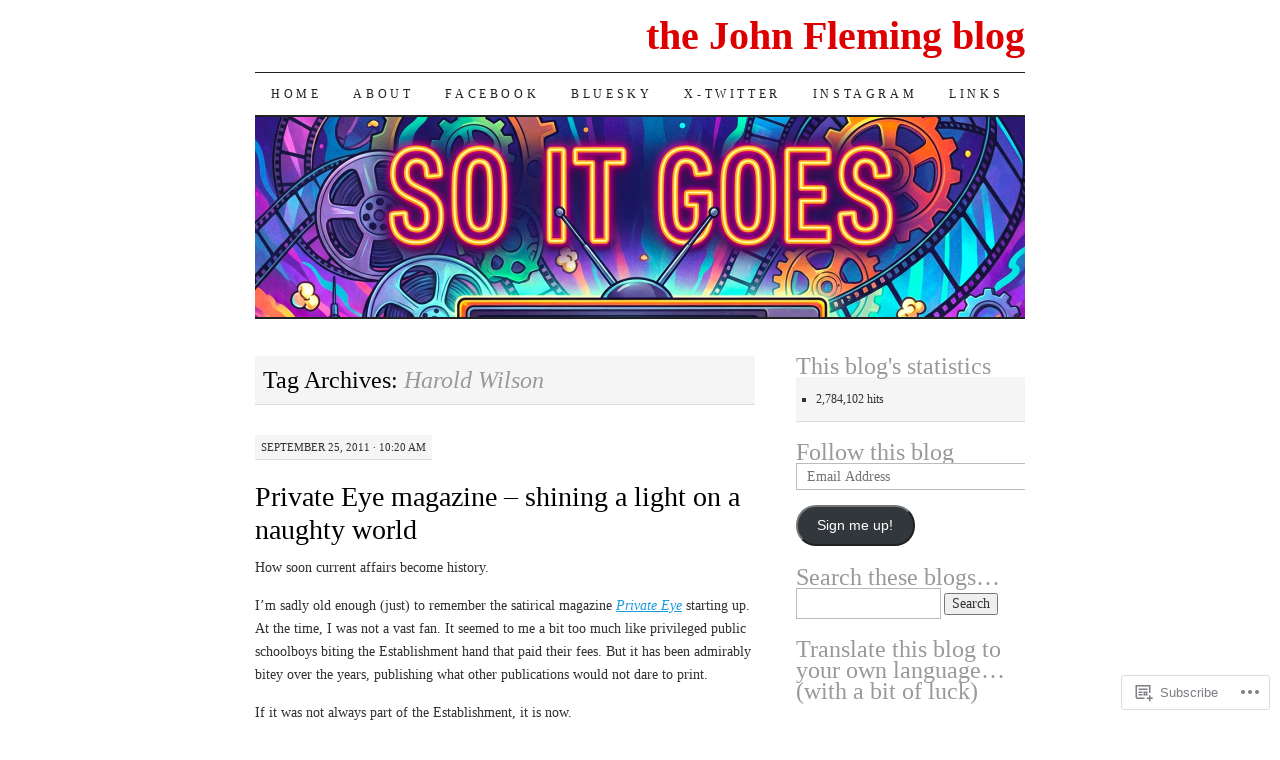

--- FILE ---
content_type: text/html; charset=UTF-8
request_url: https://thejohnfleming.wordpress.com/tag/harold-wilson/
body_size: 35395
content:
<!DOCTYPE html>
<!--[if IE 7]>
<html id="ie7" lang="en">
<![endif]-->
<!--[if (gt IE 7) | (!IE)]><!-->
<html lang="en">
<!--<![endif]-->
<head>
<meta charset="UTF-8" />
<title>Harold Wilson | the John Fleming blog</title>
<link rel="profile" href="http://gmpg.org/xfn/11" />
<link rel="pingback" href="https://thejohnfleming.wordpress.com/xmlrpc.php" />
<meta name='robots' content='max-image-preview:large' />
<link rel='dns-prefetch' href='//s0.wp.com' />
<link rel="alternate" type="application/rss+xml" title="the John Fleming blog &raquo; Feed" href="https://thejohnfleming.wordpress.com/feed/" />
<link rel="alternate" type="application/rss+xml" title="the John Fleming blog &raquo; Comments Feed" href="https://thejohnfleming.wordpress.com/comments/feed/" />
<link rel="alternate" type="application/rss+xml" title="the John Fleming blog &raquo; Harold Wilson Tag Feed" href="https://thejohnfleming.wordpress.com/tag/harold-wilson/feed/" />
	<script type="text/javascript">
		/* <![CDATA[ */
		function addLoadEvent(func) {
			var oldonload = window.onload;
			if (typeof window.onload != 'function') {
				window.onload = func;
			} else {
				window.onload = function () {
					oldonload();
					func();
				}
			}
		}
		/* ]]> */
	</script>
	<link crossorigin='anonymous' rel='stylesheet' id='all-css-0-1' href='/wp-content/mu-plugins/likes/jetpack-likes.css?m=1743883414i&cssminify=yes' type='text/css' media='all' />
<style id='wp-emoji-styles-inline-css'>

	img.wp-smiley, img.emoji {
		display: inline !important;
		border: none !important;
		box-shadow: none !important;
		height: 1em !important;
		width: 1em !important;
		margin: 0 0.07em !important;
		vertical-align: -0.1em !important;
		background: none !important;
		padding: 0 !important;
	}
/*# sourceURL=wp-emoji-styles-inline-css */
</style>
<link crossorigin='anonymous' rel='stylesheet' id='all-css-2-1' href='/wp-content/plugins/gutenberg-core/v22.2.0/build/styles/block-library/style.css?m=1764855221i&cssminify=yes' type='text/css' media='all' />
<style id='wp-block-library-inline-css'>
.has-text-align-justify {
	text-align:justify;
}
.has-text-align-justify{text-align:justify;}

/*# sourceURL=wp-block-library-inline-css */
</style><style id='global-styles-inline-css'>
:root{--wp--preset--aspect-ratio--square: 1;--wp--preset--aspect-ratio--4-3: 4/3;--wp--preset--aspect-ratio--3-4: 3/4;--wp--preset--aspect-ratio--3-2: 3/2;--wp--preset--aspect-ratio--2-3: 2/3;--wp--preset--aspect-ratio--16-9: 16/9;--wp--preset--aspect-ratio--9-16: 9/16;--wp--preset--color--black: #000000;--wp--preset--color--cyan-bluish-gray: #abb8c3;--wp--preset--color--white: #ffffff;--wp--preset--color--pale-pink: #f78da7;--wp--preset--color--vivid-red: #cf2e2e;--wp--preset--color--luminous-vivid-orange: #ff6900;--wp--preset--color--luminous-vivid-amber: #fcb900;--wp--preset--color--light-green-cyan: #7bdcb5;--wp--preset--color--vivid-green-cyan: #00d084;--wp--preset--color--pale-cyan-blue: #8ed1fc;--wp--preset--color--vivid-cyan-blue: #0693e3;--wp--preset--color--vivid-purple: #9b51e0;--wp--preset--gradient--vivid-cyan-blue-to-vivid-purple: linear-gradient(135deg,rgb(6,147,227) 0%,rgb(155,81,224) 100%);--wp--preset--gradient--light-green-cyan-to-vivid-green-cyan: linear-gradient(135deg,rgb(122,220,180) 0%,rgb(0,208,130) 100%);--wp--preset--gradient--luminous-vivid-amber-to-luminous-vivid-orange: linear-gradient(135deg,rgb(252,185,0) 0%,rgb(255,105,0) 100%);--wp--preset--gradient--luminous-vivid-orange-to-vivid-red: linear-gradient(135deg,rgb(255,105,0) 0%,rgb(207,46,46) 100%);--wp--preset--gradient--very-light-gray-to-cyan-bluish-gray: linear-gradient(135deg,rgb(238,238,238) 0%,rgb(169,184,195) 100%);--wp--preset--gradient--cool-to-warm-spectrum: linear-gradient(135deg,rgb(74,234,220) 0%,rgb(151,120,209) 20%,rgb(207,42,186) 40%,rgb(238,44,130) 60%,rgb(251,105,98) 80%,rgb(254,248,76) 100%);--wp--preset--gradient--blush-light-purple: linear-gradient(135deg,rgb(255,206,236) 0%,rgb(152,150,240) 100%);--wp--preset--gradient--blush-bordeaux: linear-gradient(135deg,rgb(254,205,165) 0%,rgb(254,45,45) 50%,rgb(107,0,62) 100%);--wp--preset--gradient--luminous-dusk: linear-gradient(135deg,rgb(255,203,112) 0%,rgb(199,81,192) 50%,rgb(65,88,208) 100%);--wp--preset--gradient--pale-ocean: linear-gradient(135deg,rgb(255,245,203) 0%,rgb(182,227,212) 50%,rgb(51,167,181) 100%);--wp--preset--gradient--electric-grass: linear-gradient(135deg,rgb(202,248,128) 0%,rgb(113,206,126) 100%);--wp--preset--gradient--midnight: linear-gradient(135deg,rgb(2,3,129) 0%,rgb(40,116,252) 100%);--wp--preset--font-size--small: 13px;--wp--preset--font-size--medium: 20px;--wp--preset--font-size--large: 36px;--wp--preset--font-size--x-large: 42px;--wp--preset--font-family--albert-sans: 'Albert Sans', sans-serif;--wp--preset--font-family--alegreya: Alegreya, serif;--wp--preset--font-family--arvo: Arvo, serif;--wp--preset--font-family--bodoni-moda: 'Bodoni Moda', serif;--wp--preset--font-family--bricolage-grotesque: 'Bricolage Grotesque', sans-serif;--wp--preset--font-family--cabin: Cabin, sans-serif;--wp--preset--font-family--chivo: Chivo, sans-serif;--wp--preset--font-family--commissioner: Commissioner, sans-serif;--wp--preset--font-family--cormorant: Cormorant, serif;--wp--preset--font-family--courier-prime: 'Courier Prime', monospace;--wp--preset--font-family--crimson-pro: 'Crimson Pro', serif;--wp--preset--font-family--dm-mono: 'DM Mono', monospace;--wp--preset--font-family--dm-sans: 'DM Sans', sans-serif;--wp--preset--font-family--dm-serif-display: 'DM Serif Display', serif;--wp--preset--font-family--domine: Domine, serif;--wp--preset--font-family--eb-garamond: 'EB Garamond', serif;--wp--preset--font-family--epilogue: Epilogue, sans-serif;--wp--preset--font-family--fahkwang: Fahkwang, sans-serif;--wp--preset--font-family--figtree: Figtree, sans-serif;--wp--preset--font-family--fira-sans: 'Fira Sans', sans-serif;--wp--preset--font-family--fjalla-one: 'Fjalla One', sans-serif;--wp--preset--font-family--fraunces: Fraunces, serif;--wp--preset--font-family--gabarito: Gabarito, system-ui;--wp--preset--font-family--ibm-plex-mono: 'IBM Plex Mono', monospace;--wp--preset--font-family--ibm-plex-sans: 'IBM Plex Sans', sans-serif;--wp--preset--font-family--ibarra-real-nova: 'Ibarra Real Nova', serif;--wp--preset--font-family--instrument-serif: 'Instrument Serif', serif;--wp--preset--font-family--inter: Inter, sans-serif;--wp--preset--font-family--josefin-sans: 'Josefin Sans', sans-serif;--wp--preset--font-family--jost: Jost, sans-serif;--wp--preset--font-family--libre-baskerville: 'Libre Baskerville', serif;--wp--preset--font-family--libre-franklin: 'Libre Franklin', sans-serif;--wp--preset--font-family--literata: Literata, serif;--wp--preset--font-family--lora: Lora, serif;--wp--preset--font-family--merriweather: Merriweather, serif;--wp--preset--font-family--montserrat: Montserrat, sans-serif;--wp--preset--font-family--newsreader: Newsreader, serif;--wp--preset--font-family--noto-sans-mono: 'Noto Sans Mono', sans-serif;--wp--preset--font-family--nunito: Nunito, sans-serif;--wp--preset--font-family--open-sans: 'Open Sans', sans-serif;--wp--preset--font-family--overpass: Overpass, sans-serif;--wp--preset--font-family--pt-serif: 'PT Serif', serif;--wp--preset--font-family--petrona: Petrona, serif;--wp--preset--font-family--piazzolla: Piazzolla, serif;--wp--preset--font-family--playfair-display: 'Playfair Display', serif;--wp--preset--font-family--plus-jakarta-sans: 'Plus Jakarta Sans', sans-serif;--wp--preset--font-family--poppins: Poppins, sans-serif;--wp--preset--font-family--raleway: Raleway, sans-serif;--wp--preset--font-family--roboto: Roboto, sans-serif;--wp--preset--font-family--roboto-slab: 'Roboto Slab', serif;--wp--preset--font-family--rubik: Rubik, sans-serif;--wp--preset--font-family--rufina: Rufina, serif;--wp--preset--font-family--sora: Sora, sans-serif;--wp--preset--font-family--source-sans-3: 'Source Sans 3', sans-serif;--wp--preset--font-family--source-serif-4: 'Source Serif 4', serif;--wp--preset--font-family--space-mono: 'Space Mono', monospace;--wp--preset--font-family--syne: Syne, sans-serif;--wp--preset--font-family--texturina: Texturina, serif;--wp--preset--font-family--urbanist: Urbanist, sans-serif;--wp--preset--font-family--work-sans: 'Work Sans', sans-serif;--wp--preset--spacing--20: 0.44rem;--wp--preset--spacing--30: 0.67rem;--wp--preset--spacing--40: 1rem;--wp--preset--spacing--50: 1.5rem;--wp--preset--spacing--60: 2.25rem;--wp--preset--spacing--70: 3.38rem;--wp--preset--spacing--80: 5.06rem;--wp--preset--shadow--natural: 6px 6px 9px rgba(0, 0, 0, 0.2);--wp--preset--shadow--deep: 12px 12px 50px rgba(0, 0, 0, 0.4);--wp--preset--shadow--sharp: 6px 6px 0px rgba(0, 0, 0, 0.2);--wp--preset--shadow--outlined: 6px 6px 0px -3px rgb(255, 255, 255), 6px 6px rgb(0, 0, 0);--wp--preset--shadow--crisp: 6px 6px 0px rgb(0, 0, 0);}:where(.is-layout-flex){gap: 0.5em;}:where(.is-layout-grid){gap: 0.5em;}body .is-layout-flex{display: flex;}.is-layout-flex{flex-wrap: wrap;align-items: center;}.is-layout-flex > :is(*, div){margin: 0;}body .is-layout-grid{display: grid;}.is-layout-grid > :is(*, div){margin: 0;}:where(.wp-block-columns.is-layout-flex){gap: 2em;}:where(.wp-block-columns.is-layout-grid){gap: 2em;}:where(.wp-block-post-template.is-layout-flex){gap: 1.25em;}:where(.wp-block-post-template.is-layout-grid){gap: 1.25em;}.has-black-color{color: var(--wp--preset--color--black) !important;}.has-cyan-bluish-gray-color{color: var(--wp--preset--color--cyan-bluish-gray) !important;}.has-white-color{color: var(--wp--preset--color--white) !important;}.has-pale-pink-color{color: var(--wp--preset--color--pale-pink) !important;}.has-vivid-red-color{color: var(--wp--preset--color--vivid-red) !important;}.has-luminous-vivid-orange-color{color: var(--wp--preset--color--luminous-vivid-orange) !important;}.has-luminous-vivid-amber-color{color: var(--wp--preset--color--luminous-vivid-amber) !important;}.has-light-green-cyan-color{color: var(--wp--preset--color--light-green-cyan) !important;}.has-vivid-green-cyan-color{color: var(--wp--preset--color--vivid-green-cyan) !important;}.has-pale-cyan-blue-color{color: var(--wp--preset--color--pale-cyan-blue) !important;}.has-vivid-cyan-blue-color{color: var(--wp--preset--color--vivid-cyan-blue) !important;}.has-vivid-purple-color{color: var(--wp--preset--color--vivid-purple) !important;}.has-black-background-color{background-color: var(--wp--preset--color--black) !important;}.has-cyan-bluish-gray-background-color{background-color: var(--wp--preset--color--cyan-bluish-gray) !important;}.has-white-background-color{background-color: var(--wp--preset--color--white) !important;}.has-pale-pink-background-color{background-color: var(--wp--preset--color--pale-pink) !important;}.has-vivid-red-background-color{background-color: var(--wp--preset--color--vivid-red) !important;}.has-luminous-vivid-orange-background-color{background-color: var(--wp--preset--color--luminous-vivid-orange) !important;}.has-luminous-vivid-amber-background-color{background-color: var(--wp--preset--color--luminous-vivid-amber) !important;}.has-light-green-cyan-background-color{background-color: var(--wp--preset--color--light-green-cyan) !important;}.has-vivid-green-cyan-background-color{background-color: var(--wp--preset--color--vivid-green-cyan) !important;}.has-pale-cyan-blue-background-color{background-color: var(--wp--preset--color--pale-cyan-blue) !important;}.has-vivid-cyan-blue-background-color{background-color: var(--wp--preset--color--vivid-cyan-blue) !important;}.has-vivid-purple-background-color{background-color: var(--wp--preset--color--vivid-purple) !important;}.has-black-border-color{border-color: var(--wp--preset--color--black) !important;}.has-cyan-bluish-gray-border-color{border-color: var(--wp--preset--color--cyan-bluish-gray) !important;}.has-white-border-color{border-color: var(--wp--preset--color--white) !important;}.has-pale-pink-border-color{border-color: var(--wp--preset--color--pale-pink) !important;}.has-vivid-red-border-color{border-color: var(--wp--preset--color--vivid-red) !important;}.has-luminous-vivid-orange-border-color{border-color: var(--wp--preset--color--luminous-vivid-orange) !important;}.has-luminous-vivid-amber-border-color{border-color: var(--wp--preset--color--luminous-vivid-amber) !important;}.has-light-green-cyan-border-color{border-color: var(--wp--preset--color--light-green-cyan) !important;}.has-vivid-green-cyan-border-color{border-color: var(--wp--preset--color--vivid-green-cyan) !important;}.has-pale-cyan-blue-border-color{border-color: var(--wp--preset--color--pale-cyan-blue) !important;}.has-vivid-cyan-blue-border-color{border-color: var(--wp--preset--color--vivid-cyan-blue) !important;}.has-vivid-purple-border-color{border-color: var(--wp--preset--color--vivid-purple) !important;}.has-vivid-cyan-blue-to-vivid-purple-gradient-background{background: var(--wp--preset--gradient--vivid-cyan-blue-to-vivid-purple) !important;}.has-light-green-cyan-to-vivid-green-cyan-gradient-background{background: var(--wp--preset--gradient--light-green-cyan-to-vivid-green-cyan) !important;}.has-luminous-vivid-amber-to-luminous-vivid-orange-gradient-background{background: var(--wp--preset--gradient--luminous-vivid-amber-to-luminous-vivid-orange) !important;}.has-luminous-vivid-orange-to-vivid-red-gradient-background{background: var(--wp--preset--gradient--luminous-vivid-orange-to-vivid-red) !important;}.has-very-light-gray-to-cyan-bluish-gray-gradient-background{background: var(--wp--preset--gradient--very-light-gray-to-cyan-bluish-gray) !important;}.has-cool-to-warm-spectrum-gradient-background{background: var(--wp--preset--gradient--cool-to-warm-spectrum) !important;}.has-blush-light-purple-gradient-background{background: var(--wp--preset--gradient--blush-light-purple) !important;}.has-blush-bordeaux-gradient-background{background: var(--wp--preset--gradient--blush-bordeaux) !important;}.has-luminous-dusk-gradient-background{background: var(--wp--preset--gradient--luminous-dusk) !important;}.has-pale-ocean-gradient-background{background: var(--wp--preset--gradient--pale-ocean) !important;}.has-electric-grass-gradient-background{background: var(--wp--preset--gradient--electric-grass) !important;}.has-midnight-gradient-background{background: var(--wp--preset--gradient--midnight) !important;}.has-small-font-size{font-size: var(--wp--preset--font-size--small) !important;}.has-medium-font-size{font-size: var(--wp--preset--font-size--medium) !important;}.has-large-font-size{font-size: var(--wp--preset--font-size--large) !important;}.has-x-large-font-size{font-size: var(--wp--preset--font-size--x-large) !important;}.has-albert-sans-font-family{font-family: var(--wp--preset--font-family--albert-sans) !important;}.has-alegreya-font-family{font-family: var(--wp--preset--font-family--alegreya) !important;}.has-arvo-font-family{font-family: var(--wp--preset--font-family--arvo) !important;}.has-bodoni-moda-font-family{font-family: var(--wp--preset--font-family--bodoni-moda) !important;}.has-bricolage-grotesque-font-family{font-family: var(--wp--preset--font-family--bricolage-grotesque) !important;}.has-cabin-font-family{font-family: var(--wp--preset--font-family--cabin) !important;}.has-chivo-font-family{font-family: var(--wp--preset--font-family--chivo) !important;}.has-commissioner-font-family{font-family: var(--wp--preset--font-family--commissioner) !important;}.has-cormorant-font-family{font-family: var(--wp--preset--font-family--cormorant) !important;}.has-courier-prime-font-family{font-family: var(--wp--preset--font-family--courier-prime) !important;}.has-crimson-pro-font-family{font-family: var(--wp--preset--font-family--crimson-pro) !important;}.has-dm-mono-font-family{font-family: var(--wp--preset--font-family--dm-mono) !important;}.has-dm-sans-font-family{font-family: var(--wp--preset--font-family--dm-sans) !important;}.has-dm-serif-display-font-family{font-family: var(--wp--preset--font-family--dm-serif-display) !important;}.has-domine-font-family{font-family: var(--wp--preset--font-family--domine) !important;}.has-eb-garamond-font-family{font-family: var(--wp--preset--font-family--eb-garamond) !important;}.has-epilogue-font-family{font-family: var(--wp--preset--font-family--epilogue) !important;}.has-fahkwang-font-family{font-family: var(--wp--preset--font-family--fahkwang) !important;}.has-figtree-font-family{font-family: var(--wp--preset--font-family--figtree) !important;}.has-fira-sans-font-family{font-family: var(--wp--preset--font-family--fira-sans) !important;}.has-fjalla-one-font-family{font-family: var(--wp--preset--font-family--fjalla-one) !important;}.has-fraunces-font-family{font-family: var(--wp--preset--font-family--fraunces) !important;}.has-gabarito-font-family{font-family: var(--wp--preset--font-family--gabarito) !important;}.has-ibm-plex-mono-font-family{font-family: var(--wp--preset--font-family--ibm-plex-mono) !important;}.has-ibm-plex-sans-font-family{font-family: var(--wp--preset--font-family--ibm-plex-sans) !important;}.has-ibarra-real-nova-font-family{font-family: var(--wp--preset--font-family--ibarra-real-nova) !important;}.has-instrument-serif-font-family{font-family: var(--wp--preset--font-family--instrument-serif) !important;}.has-inter-font-family{font-family: var(--wp--preset--font-family--inter) !important;}.has-josefin-sans-font-family{font-family: var(--wp--preset--font-family--josefin-sans) !important;}.has-jost-font-family{font-family: var(--wp--preset--font-family--jost) !important;}.has-libre-baskerville-font-family{font-family: var(--wp--preset--font-family--libre-baskerville) !important;}.has-libre-franklin-font-family{font-family: var(--wp--preset--font-family--libre-franklin) !important;}.has-literata-font-family{font-family: var(--wp--preset--font-family--literata) !important;}.has-lora-font-family{font-family: var(--wp--preset--font-family--lora) !important;}.has-merriweather-font-family{font-family: var(--wp--preset--font-family--merriweather) !important;}.has-montserrat-font-family{font-family: var(--wp--preset--font-family--montserrat) !important;}.has-newsreader-font-family{font-family: var(--wp--preset--font-family--newsreader) !important;}.has-noto-sans-mono-font-family{font-family: var(--wp--preset--font-family--noto-sans-mono) !important;}.has-nunito-font-family{font-family: var(--wp--preset--font-family--nunito) !important;}.has-open-sans-font-family{font-family: var(--wp--preset--font-family--open-sans) !important;}.has-overpass-font-family{font-family: var(--wp--preset--font-family--overpass) !important;}.has-pt-serif-font-family{font-family: var(--wp--preset--font-family--pt-serif) !important;}.has-petrona-font-family{font-family: var(--wp--preset--font-family--petrona) !important;}.has-piazzolla-font-family{font-family: var(--wp--preset--font-family--piazzolla) !important;}.has-playfair-display-font-family{font-family: var(--wp--preset--font-family--playfair-display) !important;}.has-plus-jakarta-sans-font-family{font-family: var(--wp--preset--font-family--plus-jakarta-sans) !important;}.has-poppins-font-family{font-family: var(--wp--preset--font-family--poppins) !important;}.has-raleway-font-family{font-family: var(--wp--preset--font-family--raleway) !important;}.has-roboto-font-family{font-family: var(--wp--preset--font-family--roboto) !important;}.has-roboto-slab-font-family{font-family: var(--wp--preset--font-family--roboto-slab) !important;}.has-rubik-font-family{font-family: var(--wp--preset--font-family--rubik) !important;}.has-rufina-font-family{font-family: var(--wp--preset--font-family--rufina) !important;}.has-sora-font-family{font-family: var(--wp--preset--font-family--sora) !important;}.has-source-sans-3-font-family{font-family: var(--wp--preset--font-family--source-sans-3) !important;}.has-source-serif-4-font-family{font-family: var(--wp--preset--font-family--source-serif-4) !important;}.has-space-mono-font-family{font-family: var(--wp--preset--font-family--space-mono) !important;}.has-syne-font-family{font-family: var(--wp--preset--font-family--syne) !important;}.has-texturina-font-family{font-family: var(--wp--preset--font-family--texturina) !important;}.has-urbanist-font-family{font-family: var(--wp--preset--font-family--urbanist) !important;}.has-work-sans-font-family{font-family: var(--wp--preset--font-family--work-sans) !important;}
/*# sourceURL=global-styles-inline-css */
</style>

<style id='classic-theme-styles-inline-css'>
/*! This file is auto-generated */
.wp-block-button__link{color:#fff;background-color:#32373c;border-radius:9999px;box-shadow:none;text-decoration:none;padding:calc(.667em + 2px) calc(1.333em + 2px);font-size:1.125em}.wp-block-file__button{background:#32373c;color:#fff;text-decoration:none}
/*# sourceURL=/wp-includes/css/classic-themes.min.css */
</style>
<link crossorigin='anonymous' rel='stylesheet' id='all-css-4-1' href='/_static/??-eJyFkNFuwzAIRX+oBKWpuuxh6rfEDvXY7NgypNn+vqTT1k2T0hcE6B4ugEsBnyelSbHEOfAk6LOL2b8L7pu2b1oQTiUSVLo0BxxZ9EcBop+RGi+yw1+D0gz3WZWsn8qgqyLRyANFSibbwhYeA6nh8p2D0sc2UswGnCuVRMBi4jmBvpqX/OO+2lhmh4Wjr3nBh6dUsqODpeG21r3cggJlsFcNynn6U8A5DlxX9JRe2qdDe3zuuq5/uwKTu5Us&cssminify=yes' type='text/css' media='all' />
<style id='jetpack-global-styles-frontend-style-inline-css'>
:root { --font-headings: unset; --font-base: unset; --font-headings-default: -apple-system,BlinkMacSystemFont,"Segoe UI",Roboto,Oxygen-Sans,Ubuntu,Cantarell,"Helvetica Neue",sans-serif; --font-base-default: -apple-system,BlinkMacSystemFont,"Segoe UI",Roboto,Oxygen-Sans,Ubuntu,Cantarell,"Helvetica Neue",sans-serif;}
/*# sourceURL=jetpack-global-styles-frontend-style-inline-css */
</style>
<link crossorigin='anonymous' rel='stylesheet' id='all-css-6-1' href='/_static/??-eJyNjcsKAjEMRX/IGtQZBxfip0hMS9sxTYppGfx7H7gRN+7ugcs5sFRHKi1Ig9Jd5R6zGMyhVaTrh8G6QFHfORhYwlvw6P39PbPENZmt4G/ROQuBKWVkxxrVvuBH1lIoz2waILJekF+HUzlupnG3nQ77YZwfuRJIaQ==&cssminify=yes' type='text/css' media='all' />
<script type="text/javascript" id="wpcom-actionbar-placeholder-js-extra">
/* <![CDATA[ */
var actionbardata = {"siteID":"12633397","postID":"0","siteURL":"https://thejohnfleming.wordpress.com","xhrURL":"https://thejohnfleming.wordpress.com/wp-admin/admin-ajax.php","nonce":"ea2019d99d","isLoggedIn":"","statusMessage":"","subsEmailDefault":"instantly","proxyScriptUrl":"https://s0.wp.com/wp-content/js/wpcom-proxy-request.js?m=1513050504i&amp;ver=20211021","i18n":{"followedText":"New posts from this site will now appear in your \u003Ca href=\"https://wordpress.com/reader\"\u003EReader\u003C/a\u003E","foldBar":"Collapse this bar","unfoldBar":"Expand this bar","shortLinkCopied":"Shortlink copied to clipboard."}};
//# sourceURL=wpcom-actionbar-placeholder-js-extra
/* ]]> */
</script>
<script type="text/javascript" id="jetpack-mu-wpcom-settings-js-before">
/* <![CDATA[ */
var JETPACK_MU_WPCOM_SETTINGS = {"assetsUrl":"https://s0.wp.com/wp-content/mu-plugins/jetpack-mu-wpcom-plugin/sun/jetpack_vendor/automattic/jetpack-mu-wpcom/src/build/"};
//# sourceURL=jetpack-mu-wpcom-settings-js-before
/* ]]> */
</script>
<script crossorigin='anonymous' type='text/javascript'  src='/wp-content/js/rlt-proxy.js?m=1720530689i'></script>
<script type="text/javascript" id="rlt-proxy-js-after">
/* <![CDATA[ */
	rltInitialize( {"token":null,"iframeOrigins":["https:\/\/widgets.wp.com"]} );
//# sourceURL=rlt-proxy-js-after
/* ]]> */
</script>
<link rel="EditURI" type="application/rsd+xml" title="RSD" href="https://thejohnfleming.wordpress.com/xmlrpc.php?rsd" />
<meta name="generator" content="WordPress.com" />

<!-- Jetpack Open Graph Tags -->
<meta property="og:type" content="website" />
<meta property="og:title" content="Harold Wilson &#8211; the John Fleming blog" />
<meta property="og:url" content="https://thejohnfleming.wordpress.com/tag/harold-wilson/" />
<meta property="og:site_name" content="the John Fleming blog" />
<meta property="og:image" content="https://thejohnfleming.wordpress.com/wp-content/uploads/2017/11/cropped-cropped-jfpix_31.jpg?w=199" />
<meta property="og:image:width" content="200" />
<meta property="og:image:height" content="200" />
<meta property="og:image:alt" content="" />
<meta property="og:locale" content="en_US" />
<meta property="fb:app_id" content="249643311490" />
<meta name="twitter:creator" content="@thejohnfleming" />
<meta name="twitter:site" content="@thejohnfleming" />

<!-- End Jetpack Open Graph Tags -->
<link rel='openid.server' href='https://thejohnfleming.wordpress.com/?openidserver=1' />
<link rel='openid.delegate' href='https://thejohnfleming.wordpress.com/' />
<link rel="search" type="application/opensearchdescription+xml" href="https://thejohnfleming.wordpress.com/osd.xml" title="the John Fleming blog" />
<link rel="search" type="application/opensearchdescription+xml" href="https://s1.wp.com/opensearch.xml" title="WordPress.com" />
<meta name="description" content="Posts about Harold Wilson written by thejohnfleming" />
	<style type="text/css">
			#site-title a {
			color: #dd0000;
		}
		</style>
	<link rel="icon" href="https://thejohnfleming.wordpress.com/wp-content/uploads/2017/11/cropped-cropped-jfpix_31.jpg?w=32" sizes="32x32" />
<link rel="icon" href="https://thejohnfleming.wordpress.com/wp-content/uploads/2017/11/cropped-cropped-jfpix_31.jpg?w=192" sizes="192x192" />
<link rel="apple-touch-icon" href="https://thejohnfleming.wordpress.com/wp-content/uploads/2017/11/cropped-cropped-jfpix_31.jpg?w=180" />
<meta name="msapplication-TileImage" content="https://thejohnfleming.wordpress.com/wp-content/uploads/2017/11/cropped-cropped-jfpix_31.jpg?w=199" />
<link crossorigin='anonymous' rel='stylesheet' id='all-css-0-3' href='/wp-content/mu-plugins/jetpack-plugin/sun/_inc/build/subscriptions/subscriptions.min.css?m=1753981412i&cssminify=yes' type='text/css' media='all' />
<style id='jetpack-block-subscriptions-inline-css'>
.is-style-compact .is-not-subscriber .wp-block-button__link,.is-style-compact .is-not-subscriber .wp-block-jetpack-subscriptions__button{border-end-start-radius:0!important;border-start-start-radius:0!important;margin-inline-start:0!important}.is-style-compact .is-not-subscriber .components-text-control__input,.is-style-compact .is-not-subscriber p#subscribe-email input[type=email]{border-end-end-radius:0!important;border-start-end-radius:0!important}.is-style-compact:not(.wp-block-jetpack-subscriptions__use-newline) .components-text-control__input{border-inline-end-width:0!important}.wp-block-jetpack-subscriptions.wp-block-jetpack-subscriptions__supports-newline .wp-block-jetpack-subscriptions__form-container{display:flex;flex-direction:column}.wp-block-jetpack-subscriptions.wp-block-jetpack-subscriptions__supports-newline:not(.wp-block-jetpack-subscriptions__use-newline) .is-not-subscriber .wp-block-jetpack-subscriptions__form-elements{align-items:flex-start;display:flex}.wp-block-jetpack-subscriptions.wp-block-jetpack-subscriptions__supports-newline:not(.wp-block-jetpack-subscriptions__use-newline) p#subscribe-submit{display:flex;justify-content:center}.wp-block-jetpack-subscriptions.wp-block-jetpack-subscriptions__supports-newline .wp-block-jetpack-subscriptions__form .wp-block-jetpack-subscriptions__button,.wp-block-jetpack-subscriptions.wp-block-jetpack-subscriptions__supports-newline .wp-block-jetpack-subscriptions__form .wp-block-jetpack-subscriptions__textfield .components-text-control__input,.wp-block-jetpack-subscriptions.wp-block-jetpack-subscriptions__supports-newline .wp-block-jetpack-subscriptions__form button,.wp-block-jetpack-subscriptions.wp-block-jetpack-subscriptions__supports-newline .wp-block-jetpack-subscriptions__form input[type=email],.wp-block-jetpack-subscriptions.wp-block-jetpack-subscriptions__supports-newline form .wp-block-jetpack-subscriptions__button,.wp-block-jetpack-subscriptions.wp-block-jetpack-subscriptions__supports-newline form .wp-block-jetpack-subscriptions__textfield .components-text-control__input,.wp-block-jetpack-subscriptions.wp-block-jetpack-subscriptions__supports-newline form button,.wp-block-jetpack-subscriptions.wp-block-jetpack-subscriptions__supports-newline form input[type=email]{box-sizing:border-box;cursor:pointer;line-height:1.3;min-width:auto!important;white-space:nowrap!important}.wp-block-jetpack-subscriptions.wp-block-jetpack-subscriptions__supports-newline .wp-block-jetpack-subscriptions__form input[type=email]::placeholder,.wp-block-jetpack-subscriptions.wp-block-jetpack-subscriptions__supports-newline .wp-block-jetpack-subscriptions__form input[type=email]:disabled,.wp-block-jetpack-subscriptions.wp-block-jetpack-subscriptions__supports-newline form input[type=email]::placeholder,.wp-block-jetpack-subscriptions.wp-block-jetpack-subscriptions__supports-newline form input[type=email]:disabled{color:currentColor;opacity:.5}.wp-block-jetpack-subscriptions.wp-block-jetpack-subscriptions__supports-newline .wp-block-jetpack-subscriptions__form .wp-block-jetpack-subscriptions__button,.wp-block-jetpack-subscriptions.wp-block-jetpack-subscriptions__supports-newline .wp-block-jetpack-subscriptions__form button,.wp-block-jetpack-subscriptions.wp-block-jetpack-subscriptions__supports-newline form .wp-block-jetpack-subscriptions__button,.wp-block-jetpack-subscriptions.wp-block-jetpack-subscriptions__supports-newline form button{border-color:#0000;border-style:solid}.wp-block-jetpack-subscriptions.wp-block-jetpack-subscriptions__supports-newline .wp-block-jetpack-subscriptions__form .wp-block-jetpack-subscriptions__textfield,.wp-block-jetpack-subscriptions.wp-block-jetpack-subscriptions__supports-newline .wp-block-jetpack-subscriptions__form p#subscribe-email,.wp-block-jetpack-subscriptions.wp-block-jetpack-subscriptions__supports-newline form .wp-block-jetpack-subscriptions__textfield,.wp-block-jetpack-subscriptions.wp-block-jetpack-subscriptions__supports-newline form p#subscribe-email{background:#0000;flex-grow:1}.wp-block-jetpack-subscriptions.wp-block-jetpack-subscriptions__supports-newline .wp-block-jetpack-subscriptions__form .wp-block-jetpack-subscriptions__textfield .components-base-control__field,.wp-block-jetpack-subscriptions.wp-block-jetpack-subscriptions__supports-newline .wp-block-jetpack-subscriptions__form .wp-block-jetpack-subscriptions__textfield .components-text-control__input,.wp-block-jetpack-subscriptions.wp-block-jetpack-subscriptions__supports-newline .wp-block-jetpack-subscriptions__form .wp-block-jetpack-subscriptions__textfield input[type=email],.wp-block-jetpack-subscriptions.wp-block-jetpack-subscriptions__supports-newline .wp-block-jetpack-subscriptions__form p#subscribe-email .components-base-control__field,.wp-block-jetpack-subscriptions.wp-block-jetpack-subscriptions__supports-newline .wp-block-jetpack-subscriptions__form p#subscribe-email .components-text-control__input,.wp-block-jetpack-subscriptions.wp-block-jetpack-subscriptions__supports-newline .wp-block-jetpack-subscriptions__form p#subscribe-email input[type=email],.wp-block-jetpack-subscriptions.wp-block-jetpack-subscriptions__supports-newline form .wp-block-jetpack-subscriptions__textfield .components-base-control__field,.wp-block-jetpack-subscriptions.wp-block-jetpack-subscriptions__supports-newline form .wp-block-jetpack-subscriptions__textfield .components-text-control__input,.wp-block-jetpack-subscriptions.wp-block-jetpack-subscriptions__supports-newline form .wp-block-jetpack-subscriptions__textfield input[type=email],.wp-block-jetpack-subscriptions.wp-block-jetpack-subscriptions__supports-newline form p#subscribe-email .components-base-control__field,.wp-block-jetpack-subscriptions.wp-block-jetpack-subscriptions__supports-newline form p#subscribe-email .components-text-control__input,.wp-block-jetpack-subscriptions.wp-block-jetpack-subscriptions__supports-newline form p#subscribe-email input[type=email]{height:auto;margin:0;width:100%}.wp-block-jetpack-subscriptions.wp-block-jetpack-subscriptions__supports-newline .wp-block-jetpack-subscriptions__form p#subscribe-email,.wp-block-jetpack-subscriptions.wp-block-jetpack-subscriptions__supports-newline .wp-block-jetpack-subscriptions__form p#subscribe-submit,.wp-block-jetpack-subscriptions.wp-block-jetpack-subscriptions__supports-newline form p#subscribe-email,.wp-block-jetpack-subscriptions.wp-block-jetpack-subscriptions__supports-newline form p#subscribe-submit{line-height:0;margin:0;padding:0}.wp-block-jetpack-subscriptions.wp-block-jetpack-subscriptions__supports-newline.wp-block-jetpack-subscriptions__show-subs .wp-block-jetpack-subscriptions__subscount{font-size:16px;margin:8px 0;text-align:end}.wp-block-jetpack-subscriptions.wp-block-jetpack-subscriptions__supports-newline.wp-block-jetpack-subscriptions__use-newline .wp-block-jetpack-subscriptions__form-elements{display:block}.wp-block-jetpack-subscriptions.wp-block-jetpack-subscriptions__supports-newline.wp-block-jetpack-subscriptions__use-newline .wp-block-jetpack-subscriptions__button,.wp-block-jetpack-subscriptions.wp-block-jetpack-subscriptions__supports-newline.wp-block-jetpack-subscriptions__use-newline button{display:inline-block;max-width:100%}.wp-block-jetpack-subscriptions.wp-block-jetpack-subscriptions__supports-newline.wp-block-jetpack-subscriptions__use-newline .wp-block-jetpack-subscriptions__subscount{text-align:start}#subscribe-submit.is-link{text-align:center;width:auto!important}#subscribe-submit.is-link a{margin-left:0!important;margin-top:0!important;width:auto!important}@keyframes jetpack-memberships_button__spinner-animation{to{transform:rotate(1turn)}}.jetpack-memberships-spinner{display:none;height:1em;margin:0 0 0 5px;width:1em}.jetpack-memberships-spinner svg{height:100%;margin-bottom:-2px;width:100%}.jetpack-memberships-spinner-rotating{animation:jetpack-memberships_button__spinner-animation .75s linear infinite;transform-origin:center}.is-loading .jetpack-memberships-spinner{display:inline-block}body.jetpack-memberships-modal-open{overflow:hidden}dialog.jetpack-memberships-modal{opacity:1}dialog.jetpack-memberships-modal,dialog.jetpack-memberships-modal iframe{background:#0000;border:0;bottom:0;box-shadow:none;height:100%;left:0;margin:0;padding:0;position:fixed;right:0;top:0;width:100%}dialog.jetpack-memberships-modal::backdrop{background-color:#000;opacity:.7;transition:opacity .2s ease-out}dialog.jetpack-memberships-modal.is-loading,dialog.jetpack-memberships-modal.is-loading::backdrop{opacity:0}
/*# sourceURL=/wp-content/mu-plugins/jetpack-plugin/sun/_inc/blocks/subscriptions/view.css?minify=false */
</style>
</head>

<body class="archive tag tag-harold-wilson tag-685212 wp-theme-pubpilcrow customizer-styles-applied two-column content-sidebar color-light jetpack-reblog-enabled">
<div id="container" class="hfeed">
	<div id="page" class="blog">
		<div id="header">
						<div id="site-title">
				<span>
					<a href="https://thejohnfleming.wordpress.com/" title="the John Fleming blog" rel="home">the John Fleming blog</a>
				</span>
			</div>

			<div id="nav" role="navigation">
			  				<div class="skip-link screen-reader-text"><a href="#content" title="Skip to content">Skip to content</a></div>
								<div class="menu-header"><ul id="menu-follow-me-on-facebook-bluesky-twitter-google" class="menu"><li id="menu-item-33468" class="menu-item menu-item-type-custom menu-item-object-custom menu-item-home menu-item-33468"><a href="https://thejohnfleming.wordpress.com/">Home</a></li>
<li id="menu-item-33469" class="menu-item menu-item-type-post_type menu-item-object-page menu-item-33469"><a href="https://thejohnfleming.wordpress.com/about/">ABOUT</a></li>
<li id="menu-item-9226" class="menu-item menu-item-type-custom menu-item-object-custom menu-item-9226"><a href="https://www.facebook.com/JohnFlemingOne">FACEBOOK</a></li>
<li id="menu-item-97996" class="menu-item menu-item-type-custom menu-item-object-custom menu-item-97996"><a href="https://bsky.app/profile/thejohnfleming.bsky.social">BLUESKY</a></li>
<li id="menu-item-9227" class="menu-item menu-item-type-custom menu-item-object-custom menu-item-9227"><a href="http://twitter.com/thejohnfleming">X-TWITTER</a></li>
<li id="menu-item-97997" class="menu-item menu-item-type-custom menu-item-object-custom menu-item-97997"><a href="https://www.instagram.com/thejohnfleming/">INSTAGRAM</a></li>
<li id="menu-item-33470" class="menu-item menu-item-type-post_type menu-item-object-page menu-item-33470"><a href="https://thejohnfleming.wordpress.com/links-2/">Links</a></li>
</ul></div>			</div><!-- #nav -->

			<div id="pic">
				<a href="https://thejohnfleming.wordpress.com/" rel="home">
										<img src="https://thejohnfleming.wordpress.com/wp-content/uploads/2026/01/cropped-e3ecb237-6c31-4ea7-8b42-b6f004643996.png" width="770" height="200" alt="" />
								</a>
			</div><!-- #pic -->
		</div><!-- #header -->

		<div id="content-box">

<div id="content-container">
	<div id="content" role="main">

		<h1 class="page-title archive-head">
			Tag Archives: <span>Harold Wilson</span>		</h1>

		
<div id="post-10591" class="post-10591 post type-post status-publish format-standard hentry category-comedy-2 category-history category-newspapers category-politics tag-affair tag-boothby tag-britain tag-brothers tag-claremont-club tag-claud-cockburn tag-diana tag-england tag-establishment tag-gossip tag-harold-macmillan tag-harold-wilson tag-haven tag-james-goldsmith tag-jeremy-thorpe tag-kray tag-law tag-libel tag-lord tag-lord-lucan tag-malcolm-muggeridge tag-margaret tag-norman-scott tag-oldie tag-peter-cook tag-princess tag-private-eye tag-profumo tag-richard-ingrams tag-robert-maxwell tag-rumor tag-rumour tag-satire tag-scandal tag-sue tag-tom-driberg tag-twins tag-uk tag-writ">
	<div class="entry-meta">

		September 25, 2011 &middot; 10:20 am	</div><!-- .entry-meta -->

	<h2 class="entry-title"><a href="https://thejohnfleming.wordpress.com/2011/09/25/private-eye-magazine-shining-a-light-on-a-naughty-world/" rel="bookmark">Private Eye magazine &#8211; shining a light on a naughty&nbsp;world</a></h2>	<div class="entry entry-content">
		<p>How soon current affairs become history.</p>
<p>I’m sadly old enough (just) to remember the satirical magazine <em><a href="http://www.private-eye.co.uk/" target="_blank">Private Eye</a></em> starting up. At the time, I was not a vast fan. It seemed to me a bit too much like privileged public schoolboys biting the Establishment hand that paid their fees. But it has been admirably bitey over the years, publishing what other publications would not dare to print.</p>
<p>If it was not always part of the Establishment, it is now.</p>
<p>Yesterday, I went to a talk by <em>Private Eye</em> co-founder and former editor <a href="http://en.wikipedia.org/wiki/Richard_Ingrams" target="_blank">Richard Ingrams</a> to plug the publication of <a href="http://www.amazon.co.uk/Private-Eye-First-50-Years/dp/1901784568/ref=sr_1_1?ie=UTF8&amp;qid=1316936669&amp;sr=8-1" target="_blank">a new book</a> about the <em>Eye</em>. Ingrams now edits <em><a href="http://en.wikipedia.org/wiki/The_Oldie" target="_blank">The Oldie</a></em>.</p>
<p>According to Ingrams, <em>Private Eye</em> struck lucky early on because, just one year after it started publication, the <a href="http://en.wikipedia.org/wiki/Profumo_Affair" target="_blank">Profumo Scandal</a> broke: ideal fodder for the new satirical magazine.</p>
<p>The people at <em>Private Eye</em> knew absolutely nothing at all about the details of the scandal or what had happened but, again, they struck lucky by encountering <a href="http://en.wikipedia.org/wiki/Claud_Cockburn" target="_blank">Claud Cockburn</a>, a writer who did know all about it, had copious contacts in very high places and who edited a special Profumo edition of <em>Private Eye</em> for them.</p>
<p>Once people think you know everything, then they will tell you almost anything: a great bonus if you are in the market for printing secrets or, at least unknown facts.</p>
<p>The Profumo Scandal eventually brought down <a href="http://en.wikipedia.org/wiki/Harold_Macmillan" target="_blank">Harold Macmillan</a>’s Conservative Party government… although, yesterday, Richard Ingrams claimed Macmillan had actually resigned “by mistake” because he thought he had terminal cancer and, when it turned out he did not, he was more than a little angry.</p>
<p><em>Private Eye</em> was also the first publication to name notorious London gangsters the <a href="http://en.wikipedia.org/wiki/Kray_twins" target="_blank">Kray Brothers</a> after the <em>Sunday Mirror</em> had published an article linking the Krays with showbiz peer <a href="http://en.wikipedia.org/wiki/Robert_Boothby,_Baron_Boothby" target="_blank">Lord Bob Boothby</a>; the <em>Sunday Mirror</em> had not named Boothby (who had also been having a long-term affair with Prime Minister Harold Macmillan’s wife).</p>
<p>But, while Richard Ingrams was away on holiday, comedian and <em>Private Eye</em> owner <a href="http://en.wikipedia.org/wiki/Peter_Cook" target="_blank">Peter Cook</a> edited the magazine and he named the Krays, then perhaps wisely left the country. With Ingrams still on holiday, the next issue’s guest editor had to take all the flak &#8211; pundit <a href="http://en.wikipedia.org/wiki/Malcolm_Muggeridge" target="_blank">Malcolm Muggeridge</a>.</p>
<p>Also involved with the Krays was Labour MP (and rumoured Soviet spy) <a href="http://en.wikipedia.org/wiki/Tom_Driberg,_Baron_Bradwell" target="_blank">Tom Driberg</a> who liked a ‘bit of rough’ and one of whose criminal boyfriends stole from Driberg’s flat a newly-written draft of <em>The Times’</em> obituary of <a href="http://en.wikipedia.org/wiki/Harold_Wilson" target="_blank">Harold Wilson</a>, the then very-much-alive British Prime Minister. He sold it to<em> Private Eye</em> for £10.</p>
<p>Shortly afterwards, Richard Ingrams was at No 10 Downing Street and asked Wilson: “Would you like to see what your obituary in <em>The Times</em> will say?”</p>
<p>Wilson apparently responded: “They never liked me.”</p>
<p><em>Private Eye</em>, established by public schoolboys, was now part of the Establishment to such an extent that the Queen’s sister <a href="http://en.wikipedia.org/wiki/Princess_Margaret,_Countess_of_Snowdon" target="_blank">Princess Margaret</a> would phone up their <em>Grovel</em> columnist <a href="http://en.wikipedia.org/wiki/Nigel_Dempster" target="_blank">Nigel Dempster</a> with unflattering tales of <a href="http://en.wikipedia.org/wiki/Diana,_Princess_of_Wales" target="_blank">Princess Diana</a>, knowing they would be published.</p>
<p>People thought the <em>Eye</em> had gone too far when they printed items about <a href="http://en.wikipedia.org/wiki/Jeremy_Thorpe" target="_blank">Jeremy Thorpe</a>, leader of the Liberal Party, trying to have ex-lover Norman Scott killed… until Thorpe was arrested and tried for attempted murder and conspiracy to murder. (He was controversially found not guilty.)</p>
<p>And then, of course, there were the legendary and seemingly endless writs for libel.</p>
<p>Corrupt newspaper publisher <a href="http://en.wikipedia.org/wiki/Robert_Maxwell" target="_blank">Robert Maxwell</a>’s last writ, just two weeks before he ‘fell off his boat’, was about an ‘outrageous’ libel the <em>Eye</em> had printed about him dipping his fingers into his companies’ pension funds. Which proved to be true.</p>
<p>And the most famous series of writs, of course, was the <a href="http://en.wikipedia.org/wiki/James_Goldsmith" target="_blank">James Goldsmith</a> case which backfired. The day after <a href="http://en.wikipedia.org/wiki/Lord_lucan" target="_blank">Lord Lucan</a> accidentally murdered his nanny thinking that it was his wife, his influential chums at the Claremont Club in Mayfair got together to talk about how they could best help the missing peer, who had done the proverbial runner. <em>Private Eye</em> published a story that millionaire financier, publisher and political wannabe James Goldsmith was at this meeting although it later turned out he had, in fact, not been present &#8211; he took part by telephone.</p>
<p>Goldsmith was supposedly outraged that the <em>Eye</em> printed he had been present at this meeting and had therefore attempted to pervert the course of justice and he went ahead with a two-pronged attack &#8211; suing <em>Private Eye</em> for the very obscure charge of criminal libel which could have seen Ingrams imprisoned and the <em>Eye</em> financially ruined… and threatening criminal libel cases against the magazine’s distributors and retail shops which sold it (like WH Smith) in a successful attempt to damage<em> Private Eye</em>’s circulation and sales.</p>
<p>As I understand it (not something mentioned by Richard Ingrams yesterday) this strategy backfired on Goldsmith because his Establishment chums held rather unsavoury grudges against him: he was felt to be ‘not one of us’ firstly because he was French-born and secondly because he was Jewish. It was felt he was an outsider who “did not understand” British culture because, although suing <em>Private Eye</em> for simple civil libel was acceptable and part of a game the Establishment and the <em>Eye</em> played, <a href="http://en.wikipedia.org/wiki/James_Goldsmith#Goldsmith_and_the_media" target="_blank">trying to destroy the magazine</a> was ‘not on’.</p>
<p>And that is still the case.</p>
<p><em>Private Eye</em> is a valuable self-regulatory asset within the Establishment to keep members of the Establishment from straying too far from generally accepted behaviour. People can stray into corruption within reason but not within plain sight. If they do, they are fair game for the well-connected <em>Eye</em>.</p>
<p>Yesterday, Richard Ingrams told a story about <a href="http://en.wikipedia.org/wiki/Stephen_Ward" target="_blank">Stephen Ward</a>, the osteopath who was at the very heart of the Profumo Scandal, coming round to, in effect, ask <em>Private Eye</em> how much they knew.</p>
<p>Stephen Ward was, said Ingrams, trying to keep things under control and still believed at this point that the Establishment would stand by him and protect him.</p>
<p>Instead, of course, he was thrown to the lions at the Old Bailey and committed suicide on the last day of his trial on the highly dubious charges of procuring prostitutes and living off immoral earnings.</p>
<p><em>Private Eye</em> occasionally tries its best to shine a light on a naughty world but one torch is of limited use in infinity.</p>
<div id="jp-post-flair" class="sharedaddy sd-like-enabled sd-sharing-enabled"><div class="sharedaddy sd-sharing-enabled"><div class="robots-nocontent sd-block sd-social sd-social-official sd-sharing"><h3 class="sd-title">PLEASE SHARE THIS BLOG VIA:</h3><div class="sd-content"><ul><li class="share-facebook"><div class="fb-share-button" data-href="https://thejohnfleming.wordpress.com/2011/09/25/private-eye-magazine-shining-a-light-on-a-naughty-world/" data-layout="button_count"></div></li><li class="share-twitter"><a href="https://twitter.com/share" class="twitter-share-button" data-url="https://thejohnfleming.wordpress.com/2011/09/25/private-eye-magazine-shining-a-light-on-a-naughty-world/" data-text="Private Eye magazine - shining a light on a naughty world" data-via="thejohnfleming" data-related="wordpressdotcom">Tweet</a></li><li class="share-linkedin"><div class="linkedin_button"><script type="in/share" data-url="https://thejohnfleming.wordpress.com/2011/09/25/private-eye-magazine-shining-a-light-on-a-naughty-world/" data-counter="right"></script></div></li><li class="share-tumblr"><a class="tumblr-share-button" target="_blank" href="https://www.tumblr.com/share" data-title="Private Eye magazine - shining a light on a naughty world" data-content="https://thejohnfleming.wordpress.com/2011/09/25/private-eye-magazine-shining-a-light-on-a-naughty-world/" title="Share on Tumblr"data-posttype="link">Share on Tumblr</a></li><li class="share-reddit"><a rel="nofollow noopener noreferrer"
				data-shared="sharing-reddit-10591"
				class="share-reddit sd-button"
				href="https://thejohnfleming.wordpress.com/2011/09/25/private-eye-magazine-shining-a-light-on-a-naughty-world/?share=reddit"
				target="_blank"
				aria-labelledby="sharing-reddit-10591"
				>
				<span id="sharing-reddit-10591" hidden>Share on Reddit (Opens in new window)</span>
				<span>Reddit</span>
			</a></li><li class="share-telegram"><a rel="nofollow noopener noreferrer"
				data-shared="sharing-telegram-10591"
				class="share-telegram sd-button"
				href="https://thejohnfleming.wordpress.com/2011/09/25/private-eye-magazine-shining-a-light-on-a-naughty-world/?share=telegram"
				target="_blank"
				aria-labelledby="sharing-telegram-10591"
				>
				<span id="sharing-telegram-10591" hidden>Share on Telegram (Opens in new window)</span>
				<span>Telegram</span>
			</a></li><li class="share-jetpack-whatsapp"><a rel="nofollow noopener noreferrer"
				data-shared="sharing-whatsapp-10591"
				class="share-jetpack-whatsapp sd-button"
				href="https://thejohnfleming.wordpress.com/2011/09/25/private-eye-magazine-shining-a-light-on-a-naughty-world/?share=jetpack-whatsapp"
				target="_blank"
				aria-labelledby="sharing-whatsapp-10591"
				>
				<span id="sharing-whatsapp-10591" hidden>Share on WhatsApp (Opens in new window)</span>
				<span>WhatsApp</span>
			</a></li><li class="share-pinterest"><div class="pinterest_button"><a href="https://www.pinterest.com/pin/create/button/?url=https%3A%2F%2Fthejohnfleming.wordpress.com%2F2011%2F09%2F25%2Fprivate-eye-magazine-shining-a-light-on-a-naughty-world%2F&#038;media=https%3A%2F%2Fthejohnfleming.wordpress.com%2Fwp-content%2Fuploads%2F2017%2F11%2Fcropped-cropped-jfpix_31.jpg%3Fw%3D96&#038;description=Private%20Eye%20magazine%20-%20shining%20a%20light%20on%20a%20naughty%20world" data-pin-do="buttonPin" data-pin-config="beside"><img src="//assets.pinterest.com/images/pidgets/pinit_fg_en_rect_gray_20.png" /></a></div></li><li class="share-pocket"><div class="pocket_button"><a href="https://getpocket.com/save" class="pocket-btn" data-lang="en" data-save-url="https://thejohnfleming.wordpress.com/2011/09/25/private-eye-magazine-shining-a-light-on-a-naughty-world/" data-pocket-count="horizontal" >Pocket</a></div></li><li class="share-email"><a rel="nofollow noopener noreferrer"
				data-shared="sharing-email-10591"
				class="share-email sd-button"
				href="mailto:?subject=%5BShared%20Post%5D%20Private%20Eye%20magazine%20-%20shining%20a%20light%20on%20a%20naughty%20world&#038;body=https%3A%2F%2Fthejohnfleming.wordpress.com%2F2011%2F09%2F25%2Fprivate-eye-magazine-shining-a-light-on-a-naughty-world%2F&#038;share=email"
				target="_blank"
				aria-labelledby="sharing-email-10591"
				data-email-share-error-title="Do you have email set up?" data-email-share-error-text="If you&#039;re having problems sharing via email, you might not have email set up for your browser. You may need to create a new email yourself." data-email-share-nonce="c7830de4ea" data-email-share-track-url="https://thejohnfleming.wordpress.com/2011/09/25/private-eye-magazine-shining-a-light-on-a-naughty-world/?share=email">
				<span id="sharing-email-10591" hidden>Email a link to a friend (Opens in new window)</span>
				<span>Email</span>
			</a></li><li class="share-end"></li></ul></div></div></div><div class='sharedaddy sd-block sd-like jetpack-likes-widget-wrapper jetpack-likes-widget-unloaded' id='like-post-wrapper-12633397-10591-6971c948c0fe8' data-src='//widgets.wp.com/likes/index.html?ver=20260122#blog_id=12633397&amp;post_id=10591&amp;origin=thejohnfleming.wordpress.com&amp;obj_id=12633397-10591-6971c948c0fe8' data-name='like-post-frame-12633397-10591-6971c948c0fe8' data-title='Like or Reblog'><div class='likes-widget-placeholder post-likes-widget-placeholder' style='height: 55px;'><span class='button'><span>Like</span></span> <span class='loading'>Loading...</span></div><span class='sd-text-color'></span><a class='sd-link-color'></a></div></div>			</div><!-- .entry-content -->
	
	<div class="entry-links">
		<p class="comment-number"><a href="https://thejohnfleming.wordpress.com/2011/09/25/private-eye-magazine-shining-a-light-on-a-naughty-world/#comments">1 Comment</a></p>

					<p class="entry-categories tagged">Filed under <a href="https://thejohnfleming.wordpress.com/category/comedy-2/" rel="category tag">Comedy</a>, <a href="https://thejohnfleming.wordpress.com/category/history/" rel="category tag">History</a>, <a href="https://thejohnfleming.wordpress.com/category/newspapers/" rel="category tag">Newspapers</a>, <a href="https://thejohnfleming.wordpress.com/category/politics/" rel="category tag">Politics</a></p>
			<p class="entry-tags tagged">Tagged as <a href="https://thejohnfleming.wordpress.com/tag/affair/" rel="tag">affair</a>, <a href="https://thejohnfleming.wordpress.com/tag/boothby/" rel="tag">Boothby</a>, <a href="https://thejohnfleming.wordpress.com/tag/britain/" rel="tag">Britain</a>, <a href="https://thejohnfleming.wordpress.com/tag/brothers/" rel="tag">brothers</a>, <a href="https://thejohnfleming.wordpress.com/tag/claremont-club/" rel="tag">Claremont Club</a>, <a href="https://thejohnfleming.wordpress.com/tag/claud-cockburn/" rel="tag">Claud Cockburn</a>, <a href="https://thejohnfleming.wordpress.com/tag/diana/" rel="tag">Diana</a>, <a href="https://thejohnfleming.wordpress.com/tag/england/" rel="tag">England</a>, <a href="https://thejohnfleming.wordpress.com/tag/establishment/" rel="tag">Establishment</a>, <a href="https://thejohnfleming.wordpress.com/tag/gossip/" rel="tag">gossip</a>, <a href="https://thejohnfleming.wordpress.com/tag/harold-macmillan/" rel="tag">Harold Macmillan</a>, <a href="https://thejohnfleming.wordpress.com/tag/harold-wilson/" rel="tag">Harold Wilson</a>, <a href="https://thejohnfleming.wordpress.com/tag/haven/" rel="tag">haven</a>, <a href="https://thejohnfleming.wordpress.com/tag/james-goldsmith/" rel="tag">James Goldsmith</a>, <a href="https://thejohnfleming.wordpress.com/tag/jeremy-thorpe/" rel="tag">Jeremy Thorpe</a>, <a href="https://thejohnfleming.wordpress.com/tag/kray/" rel="tag">Kray</a>, <a href="https://thejohnfleming.wordpress.com/tag/law/" rel="tag">law</a>, <a href="https://thejohnfleming.wordpress.com/tag/libel/" rel="tag">libel</a>, <a href="https://thejohnfleming.wordpress.com/tag/lord/" rel="tag">Lord</a>, <a href="https://thejohnfleming.wordpress.com/tag/lord-lucan/" rel="tag">Lord Lucan</a>, <a href="https://thejohnfleming.wordpress.com/tag/malcolm-muggeridge/" rel="tag">Malcolm Muggeridge</a>, <a href="https://thejohnfleming.wordpress.com/tag/margaret/" rel="tag">Margaret</a>, <a href="https://thejohnfleming.wordpress.com/tag/norman-scott/" rel="tag">Norman Scott</a>, <a href="https://thejohnfleming.wordpress.com/tag/oldie/" rel="tag">Oldie</a>, <a href="https://thejohnfleming.wordpress.com/tag/peter-cook/" rel="tag">Peter Cook</a>, <a href="https://thejohnfleming.wordpress.com/tag/princess/" rel="tag">Princess</a>, <a href="https://thejohnfleming.wordpress.com/tag/private-eye/" rel="tag">Private Eye</a>, <a href="https://thejohnfleming.wordpress.com/tag/profumo/" rel="tag">Profumo</a>, <a href="https://thejohnfleming.wordpress.com/tag/richard-ingrams/" rel="tag">Richard Ingrams</a>, <a href="https://thejohnfleming.wordpress.com/tag/robert-maxwell/" rel="tag">Robert Maxwell</a>, <a href="https://thejohnfleming.wordpress.com/tag/rumor/" rel="tag">rumor</a>, <a href="https://thejohnfleming.wordpress.com/tag/rumour/" rel="tag">rumour</a>, <a href="https://thejohnfleming.wordpress.com/tag/satire/" rel="tag">satire</a>, <a href="https://thejohnfleming.wordpress.com/tag/scandal/" rel="tag">scandal</a>, <a href="https://thejohnfleming.wordpress.com/tag/sue/" rel="tag">sue</a>, <a href="https://thejohnfleming.wordpress.com/tag/tom-driberg/" rel="tag">Tom Driberg</a>, <a href="https://thejohnfleming.wordpress.com/tag/twins/" rel="tag">twins</a>, <a href="https://thejohnfleming.wordpress.com/tag/uk/" rel="tag">uk</a>, <a href="https://thejohnfleming.wordpress.com/tag/writ/" rel="tag">writ</a><br /></p>
			</div><!-- .entry-links -->

</div><!-- #post-## -->



<div id="post-8224" class="post-8224 post type-post status-publish format-standard hentry category-history category-newspapers category-politics category-sex-2 tag-53524 tag-67224 tag-234299 tag-75619 tag-95599 tag-affair tag-airey-neave tag-airport tag-assassination tag-bondage tag-britain tag-cecil-king tag-christime-keeler tag-clockwork-orange tag-colin-wallace tag-conspiracy tag-coup tag-daily-mirror tag-dale-campbell-savours tag-defence tag-doctor-who tag-eugene tag-frame tag-general-election tag-government tag-harold-macmillan tag-harold-wilson tag-heathrow tag-house-of-commons tag-ipc tag-irish tag-ivanov tag-journalism tag-journalist tag-lesbian tag-london tag-lord tag-louis tag-margaret-thatcher tag-military tag-mirror-group tag-mountbatten tag-mp tag-naval-attache tag-news-of-the-world tag-newspaper tag-operation tag-paranoia tag-phone-hacking tag-plot tag-political tag-prime-minister tag-production-editor tag-profumo tag-publish tag-rig tag-rupert-murdoch tag-russian tag-scandal tag-secretary-of-state tag-sex tag-soviet tag-spy tag-sunday-times tag-tanks tag-tardis tag-terrorist tag-theory tag-time-travel tag-uk tag-united-kingdom tag-valerie-hobson tag-war tag-yevgeny-ivanov">
	<div class="entry-meta">

		July 9, 2011 &middot; 12:00 pm	</div><!-- .entry-meta -->

	<h2 class="entry-title"><a href="https://thejohnfleming.wordpress.com/2011/07/09/the-news-of-the-world-the-profumo-affair-and-the-planned-military-coup/" rel="bookmark">The News of the World, the Profumo Affair and the planned military&nbsp;coup</a></h2>	<div class="entry entry-content">
		<p><em>(This blog was later published in <a href="http://www.huffingtonpost.com/john-fleming/the-news-of-the-world-the_b_894464.html" target="_blank">The Huffington Post</a>)</em></p>
<p>I studied journalism at college &#8211; well, radio, TV and journalism.</p>
<p>The man in charge of the journalism part of the course was the Production Editor of the <em>News of the World.</em> So we got lots of good lecturers &#8211; people like <a href="http://en.wikipedia.org/wiki/Cecil_Harmsworth_King" target="_blank">Cecil King</a>, who had created <a href="http://en.wikipedia.org/wiki/Mirror_Group_Newspapers" target="_blank">Mirror Group Newspapers </a>and the then-all-powerful <a href="http://en.wikipedia.org/wiki/IPC_Media" target="_blank">IPC</a>.</p>
<p>As a result, we got a very good insight into the real workings of the press and occasionally some great anecdotes.</p>
<p>One was about Rupert Murdoch’s take-over of the <em>News of the World </em>in 1969.</p>
<p>At the time, obviously, there was a lot of publicity about the re-launch of the ‘new’ Murdoch version of the paper and the <em>News of the World</em>’s TV ads promised one big thing &#8211; the REAL story of the 1963 <a href="http://en.wikipedia.org/wiki/Profumo_scandal" target="_blank">Profumo Affair</a> which had brought down <a href="http://en.wikipedia.org/wiki/Harold_Macmillan" target="_blank">Harold Macmillan</a>’s government.</p>
<p>The <em>News of the World </em>had been a major player in the 1963 scandal and had interviewed almost everyone involved in the affair on tape at the time and had sworn affidavits from all and sundry.</p>
<p>But, when Rupert Murdoch took over the <em>News of the World </em>in 1969, he realised that, sitting in the basement in boxes of tapes and papers, there was much that had gone unpublished in 1963 &#8211; in particular about the sexual proclivities of Profumo’s wife, actress <a href="http://en.wikipedia.org/wiki/Valerie_Hobson" target="_blank">Valerie Hobson</a>… and about exactly what type of sexual services <a href="http://en.wikipedia.org/wiki/Christine_Keeler" target="_blank">Christine Keeler</a> provided to Profumo (the UK’s Secretary of State for War) and to <a href="http://en.wikipedia.org/wiki/Yevgeni_Ivanov_(spy)">Yevgeny Ivanov</a>, the senior naval attaché at the Soviet embassy in London.</p>
<p>However, when the <em>News of the World</em> published their ‘new’ stories about the Profumo Affair, they were just the re-heated previously-published stories. There was nothing new or earth-shattering.</p>
<p>Apparently this was because there had been such unrelenting legal, political and financial pressure on the <em>News of the World</em> that they had backed off. There were even stories of the police listening to tape recordings in one room while, next door, <em>News of the World </em>staffers were busily erasing parts of tapes.</p>
<p>I am a great fan of<em> Doctor Who </em>and, boy, do I wish I had a fully-functioning TARDIS so that I could come back in 100 years or 150 years and find out what had <em>really</em> been happening during my lifetime.</p>
<p>Cecil King, our occasional lecturer at college, was an interesting man because, with some good reason, he had an ego that engulfed any room he entered. Years later, it was claimed or revealed (two words that expose a gulf of possibilities) that he had, <a href="http://en.wikipedia.org/wiki/Harold_Wilson_conspiracy_theories#The_1968_plot" target="_blank">in 1968, talked</a> to <a href="http://en.wikipedia.org/wiki/Louis_Mountbatten,_1st_Earl_Mountbatten_of_Burma" target="_blank">Lord Mountbatten</a> (who was later assassinated) about the possible overthrow of <a href="http://en.wikipedia.org/wiki/Harold_Wilson" target="_blank">Harold Wilson</a>’s government with Mountbatten replacing the Prime Minister.</p>
<p>It seems to have been a relatively low-key bit of idle ego-boosting by Cecil, as opposed to the more seriously-thought-through <a href="http://en.wikipedia.org/wiki/Harold_Wilson_conspiracy_theories#Alleged_1974_military_coup_plot" target="_blank">plans for a military coup</a> to overthrow the Wilson government in 1974-1975.</p>
<p>This plan for a military coup in the UK was briefly mentioned in some editions of Rupert Murdoch’s <em>Sunday Times </em>in 1987 but, I think, removed from later editions. <a href="http://www.thejohnfleming.com/cunard.html" target="_blank">The article</a> does not seem to exist online at the <em>Sunday Times</em>, but I have the original newspaper cutting.</p>
<p>I did once ask the MP <a href="http://en.wikipedia.org/wiki/Dale_Campbell-Savours" target="_blank">Dale Campbell-Savours</a> about the ‘Cunard Affair’ &#8211; part of the plans for a military coup in the UK &#8211; as he had brought the subject up in the House of Commons. He asked me to phone him at home at the weekend, not at the House of Commons. I did. And he then told me he could not remember any details. “We were looking into a lot of things at the time,” he told me. “I can’t remember.” I always thought this was a little strange. However many murky affairs you were looking into, a planned military coup to overthrow the UK government (with a dry run during which tanks were taken to Heathrow Airport), might stick in the memory.</p>
<p>Only journalists or time travellers know the truth about history while it is actually happening.</p>
<p>The general consensus seems to be that the perceived necessity for a military coup in 1974/1975 lessened and became unnecessary when Margaret Thatcher became leader of the Conservative Party in February 1975 and subsequently won the 1979 General Election. The so-called <a href="http://en.wikipedia.org/wiki/Clockwork_Orange_(plot)" target="_blank">Operation Clockwork Orange</a> in which Margaret Thatcher’s close adviser <a href="http://en.wikipedia.org/wiki/Airey_Neave" target="_blank">Airey Neave</a> (who was later assassinated) may have been involved may also have had some effect.</p>
<p>Clockwork Orange and the linked <a href="http://en.wikipedia.org/wiki/Colin_Wallace" target="_blank">Colin Wallace</a> affair, in which he was framed and imprisoned for manslaughter after he claimed the security services had tried to rig the 1974 UK General Election, surely has the makings of a feature film. A pity the title has already been used.</p>
<p>Conspiracies and conspiracy theories are always gripping entertainment, especially if they are real and who knows what is real?</p>
<p>Earlier in this blog, I specifically wrote that both Lord Mountbatten and Airey Neave were peripherally involved in political machinations and were both later assassinated.</p>
<p>Paranoid conspiracy theorists could have a field day with that. But, of course, they were both assassinated by Irish terrorists for reasons totally, utterly unconnected with the alleged plots: they were assassinated because they were high-profile targets.</p>
<p>As for other matters, I always think it is healthy to maintain a certain level of paranoia. There was a saying circulating in the 1960s: <em>No matter how paranoid you are, they are always doing more than you think they are.</em></p>
<p>I wish I could get a time machine and go forward 100 years to see what was <em>really</em> happening in the world during my life.</p>
<p>If only.</p>
<p>If only.</p>
<div id="jp-post-flair" class="sharedaddy sd-like-enabled sd-sharing-enabled"><div class="sharedaddy sd-sharing-enabled"><div class="robots-nocontent sd-block sd-social sd-social-official sd-sharing"><h3 class="sd-title">PLEASE SHARE THIS BLOG VIA:</h3><div class="sd-content"><ul><li class="share-facebook"><div class="fb-share-button" data-href="https://thejohnfleming.wordpress.com/2011/07/09/the-news-of-the-world-the-profumo-affair-and-the-planned-military-coup/" data-layout="button_count"></div></li><li class="share-twitter"><a href="https://twitter.com/share" class="twitter-share-button" data-url="https://thejohnfleming.wordpress.com/2011/07/09/the-news-of-the-world-the-profumo-affair-and-the-planned-military-coup/" data-text="The News of the World, the Profumo Affair and the planned military coup" data-via="thejohnfleming" data-related="wordpressdotcom">Tweet</a></li><li class="share-linkedin"><div class="linkedin_button"><script type="in/share" data-url="https://thejohnfleming.wordpress.com/2011/07/09/the-news-of-the-world-the-profumo-affair-and-the-planned-military-coup/" data-counter="right"></script></div></li><li class="share-tumblr"><a class="tumblr-share-button" target="_blank" href="https://www.tumblr.com/share" data-title="The News of the World, the Profumo Affair and the planned military coup" data-content="https://thejohnfleming.wordpress.com/2011/07/09/the-news-of-the-world-the-profumo-affair-and-the-planned-military-coup/" title="Share on Tumblr"data-posttype="link">Share on Tumblr</a></li><li class="share-reddit"><a rel="nofollow noopener noreferrer"
				data-shared="sharing-reddit-8224"
				class="share-reddit sd-button"
				href="https://thejohnfleming.wordpress.com/2011/07/09/the-news-of-the-world-the-profumo-affair-and-the-planned-military-coup/?share=reddit"
				target="_blank"
				aria-labelledby="sharing-reddit-8224"
				>
				<span id="sharing-reddit-8224" hidden>Share on Reddit (Opens in new window)</span>
				<span>Reddit</span>
			</a></li><li class="share-telegram"><a rel="nofollow noopener noreferrer"
				data-shared="sharing-telegram-8224"
				class="share-telegram sd-button"
				href="https://thejohnfleming.wordpress.com/2011/07/09/the-news-of-the-world-the-profumo-affair-and-the-planned-military-coup/?share=telegram"
				target="_blank"
				aria-labelledby="sharing-telegram-8224"
				>
				<span id="sharing-telegram-8224" hidden>Share on Telegram (Opens in new window)</span>
				<span>Telegram</span>
			</a></li><li class="share-jetpack-whatsapp"><a rel="nofollow noopener noreferrer"
				data-shared="sharing-whatsapp-8224"
				class="share-jetpack-whatsapp sd-button"
				href="https://thejohnfleming.wordpress.com/2011/07/09/the-news-of-the-world-the-profumo-affair-and-the-planned-military-coup/?share=jetpack-whatsapp"
				target="_blank"
				aria-labelledby="sharing-whatsapp-8224"
				>
				<span id="sharing-whatsapp-8224" hidden>Share on WhatsApp (Opens in new window)</span>
				<span>WhatsApp</span>
			</a></li><li class="share-pinterest"><div class="pinterest_button"><a href="https://www.pinterest.com/pin/create/button/?url=https%3A%2F%2Fthejohnfleming.wordpress.com%2F2011%2F07%2F09%2Fthe-news-of-the-world-the-profumo-affair-and-the-planned-military-coup%2F&#038;media=https%3A%2F%2Fthejohnfleming.wordpress.com%2Fwp-content%2Fuploads%2F2017%2F11%2Fcropped-cropped-jfpix_31.jpg%3Fw%3D96&#038;description=The%20News%20of%20the%20World%2C%20the%20Profumo%20Affair%20and%20the%20planned%20military%20coup" data-pin-do="buttonPin" data-pin-config="beside"><img src="//assets.pinterest.com/images/pidgets/pinit_fg_en_rect_gray_20.png" /></a></div></li><li class="share-pocket"><div class="pocket_button"><a href="https://getpocket.com/save" class="pocket-btn" data-lang="en" data-save-url="https://thejohnfleming.wordpress.com/2011/07/09/the-news-of-the-world-the-profumo-affair-and-the-planned-military-coup/" data-pocket-count="horizontal" >Pocket</a></div></li><li class="share-email"><a rel="nofollow noopener noreferrer"
				data-shared="sharing-email-8224"
				class="share-email sd-button"
				href="mailto:?subject=%5BShared%20Post%5D%20The%20News%20of%20the%20World%2C%20the%20Profumo%20Affair%20and%20the%20planned%20military%20coup&#038;body=https%3A%2F%2Fthejohnfleming.wordpress.com%2F2011%2F07%2F09%2Fthe-news-of-the-world-the-profumo-affair-and-the-planned-military-coup%2F&#038;share=email"
				target="_blank"
				aria-labelledby="sharing-email-8224"
				data-email-share-error-title="Do you have email set up?" data-email-share-error-text="If you&#039;re having problems sharing via email, you might not have email set up for your browser. You may need to create a new email yourself." data-email-share-nonce="e7bb98e28f" data-email-share-track-url="https://thejohnfleming.wordpress.com/2011/07/09/the-news-of-the-world-the-profumo-affair-and-the-planned-military-coup/?share=email">
				<span id="sharing-email-8224" hidden>Email a link to a friend (Opens in new window)</span>
				<span>Email</span>
			</a></li><li class="share-end"></li></ul></div></div></div><div class='sharedaddy sd-block sd-like jetpack-likes-widget-wrapper jetpack-likes-widget-unloaded' id='like-post-wrapper-12633397-8224-6971c948c3be2' data-src='//widgets.wp.com/likes/index.html?ver=20260122#blog_id=12633397&amp;post_id=8224&amp;origin=thejohnfleming.wordpress.com&amp;obj_id=12633397-8224-6971c948c3be2' data-name='like-post-frame-12633397-8224-6971c948c3be2' data-title='Like or Reblog'><div class='likes-widget-placeholder post-likes-widget-placeholder' style='height: 55px;'><span class='button'><span>Like</span></span> <span class='loading'>Loading...</span></div><span class='sd-text-color'></span><a class='sd-link-color'></a></div></div>			</div><!-- .entry-content -->
	
	<div class="entry-links">
		<p class="comment-number"><a href="https://thejohnfleming.wordpress.com/2011/07/09/the-news-of-the-world-the-profumo-affair-and-the-planned-military-coup/#comments">1 Comment</a></p>

					<p class="entry-categories tagged">Filed under <a href="https://thejohnfleming.wordpress.com/category/history/" rel="category tag">History</a>, <a href="https://thejohnfleming.wordpress.com/category/newspapers/" rel="category tag">Newspapers</a>, <a href="https://thejohnfleming.wordpress.com/category/politics/" rel="category tag">Politics</a>, <a href="https://thejohnfleming.wordpress.com/category/sex-2/" rel="category tag">Sex</a></p>
			<p class="entry-tags tagged">Tagged as <a href="https://thejohnfleming.wordpress.com/tag/1963/" rel="tag">1963</a>, <a href="https://thejohnfleming.wordpress.com/tag/1968/" rel="tag">1968</a>, <a href="https://thejohnfleming.wordpress.com/tag/1969/" rel="tag">1969</a>, <a href="https://thejohnfleming.wordpress.com/tag/1974/" rel="tag">1974</a>, <a href="https://thejohnfleming.wordpress.com/tag/1975/" rel="tag">1975</a>, <a href="https://thejohnfleming.wordpress.com/tag/affair/" rel="tag">affair</a>, <a href="https://thejohnfleming.wordpress.com/tag/airey-neave/" rel="tag">Airey Neave</a>, <a href="https://thejohnfleming.wordpress.com/tag/airport/" rel="tag">airport</a>, <a href="https://thejohnfleming.wordpress.com/tag/assassination/" rel="tag">assassination</a>, <a href="https://thejohnfleming.wordpress.com/tag/bondage/" rel="tag">bondage</a>, <a href="https://thejohnfleming.wordpress.com/tag/britain/" rel="tag">Britain</a>, <a href="https://thejohnfleming.wordpress.com/tag/cecil-king/" rel="tag">Cecil King</a>, <a href="https://thejohnfleming.wordpress.com/tag/christime-keeler/" rel="tag">Christime Keeler</a>, <a href="https://thejohnfleming.wordpress.com/tag/clockwork-orange/" rel="tag">Clockwork Orange</a>, <a href="https://thejohnfleming.wordpress.com/tag/colin-wallace/" rel="tag">Colin Wallace</a>, <a href="https://thejohnfleming.wordpress.com/tag/conspiracy/" rel="tag">conspiracy</a>, <a href="https://thejohnfleming.wordpress.com/tag/coup/" rel="tag">coup</a>, <a href="https://thejohnfleming.wordpress.com/tag/daily-mirror/" rel="tag">Daily Mirror</a>, <a href="https://thejohnfleming.wordpress.com/tag/dale-campbell-savours/" rel="tag">Dale Campbell-Savours</a>, <a href="https://thejohnfleming.wordpress.com/tag/defence/" rel="tag">defence</a>, <a href="https://thejohnfleming.wordpress.com/tag/doctor-who/" rel="tag">Doctor Who</a>, <a href="https://thejohnfleming.wordpress.com/tag/eugene/" rel="tag">Eugene</a>, <a href="https://thejohnfleming.wordpress.com/tag/frame/" rel="tag">frame</a>, <a href="https://thejohnfleming.wordpress.com/tag/general-election/" rel="tag">General Election</a>, <a href="https://thejohnfleming.wordpress.com/tag/government/" rel="tag">government</a>, <a href="https://thejohnfleming.wordpress.com/tag/harold-macmillan/" rel="tag">Harold Macmillan</a>, <a href="https://thejohnfleming.wordpress.com/tag/harold-wilson/" rel="tag">Harold Wilson</a>, <a href="https://thejohnfleming.wordpress.com/tag/heathrow/" rel="tag">Heathrow</a>, <a href="https://thejohnfleming.wordpress.com/tag/house-of-commons/" rel="tag">House of Commons</a>, <a href="https://thejohnfleming.wordpress.com/tag/ipc/" rel="tag">IPC</a>, <a href="https://thejohnfleming.wordpress.com/tag/irish/" rel="tag">Irish</a>, <a href="https://thejohnfleming.wordpress.com/tag/ivanov/" rel="tag">Ivanov</a>, <a href="https://thejohnfleming.wordpress.com/tag/journalism/" rel="tag">journalism</a>, <a href="https://thejohnfleming.wordpress.com/tag/journalist/" rel="tag">journalist</a>, <a href="https://thejohnfleming.wordpress.com/tag/lesbian/" rel="tag">lesbian</a>, <a href="https://thejohnfleming.wordpress.com/tag/london/" rel="tag">london</a>, <a href="https://thejohnfleming.wordpress.com/tag/lord/" rel="tag">Lord</a>, <a href="https://thejohnfleming.wordpress.com/tag/louis/" rel="tag">Louis</a>, <a href="https://thejohnfleming.wordpress.com/tag/margaret-thatcher/" rel="tag">Margaret Thatcher</a>, <a href="https://thejohnfleming.wordpress.com/tag/military/" rel="tag">military</a>, <a href="https://thejohnfleming.wordpress.com/tag/mirror-group/" rel="tag">Mirror Group</a>, <a href="https://thejohnfleming.wordpress.com/tag/mountbatten/" rel="tag">Mountbatten</a>, <a href="https://thejohnfleming.wordpress.com/tag/mp/" rel="tag">MP</a>, <a href="https://thejohnfleming.wordpress.com/tag/naval-attache/" rel="tag">naval attache</a>, <a href="https://thejohnfleming.wordpress.com/tag/news-of-the-world/" rel="tag">News of the World</a>, <a href="https://thejohnfleming.wordpress.com/tag/newspaper/" rel="tag">newspaper</a>, <a href="https://thejohnfleming.wordpress.com/tag/operation/" rel="tag">operation</a>, <a href="https://thejohnfleming.wordpress.com/tag/paranoia/" rel="tag">paranoia</a>, <a href="https://thejohnfleming.wordpress.com/tag/phone-hacking/" rel="tag">phone hacking</a>, <a href="https://thejohnfleming.wordpress.com/tag/plot/" rel="tag">plot</a>, <a href="https://thejohnfleming.wordpress.com/tag/political/" rel="tag">political</a>, <a href="https://thejohnfleming.wordpress.com/tag/prime-minister/" rel="tag">Prime Minister</a>, <a href="https://thejohnfleming.wordpress.com/tag/production-editor/" rel="tag">production editor</a>, <a href="https://thejohnfleming.wordpress.com/tag/profumo/" rel="tag">Profumo</a>, <a href="https://thejohnfleming.wordpress.com/tag/publish/" rel="tag">publish</a>, <a href="https://thejohnfleming.wordpress.com/tag/rig/" rel="tag">rig</a>, <a href="https://thejohnfleming.wordpress.com/tag/rupert-murdoch/" rel="tag">Rupert Murdoch</a>, <a href="https://thejohnfleming.wordpress.com/tag/russian/" rel="tag">Russian</a>, <a href="https://thejohnfleming.wordpress.com/tag/scandal/" rel="tag">scandal</a>, <a href="https://thejohnfleming.wordpress.com/tag/secretary-of-state/" rel="tag">Secretary of State</a>, <a href="https://thejohnfleming.wordpress.com/tag/sex/" rel="tag">sex</a>, <a href="https://thejohnfleming.wordpress.com/tag/soviet/" rel="tag">Soviet</a>, <a href="https://thejohnfleming.wordpress.com/tag/spy/" rel="tag">spy</a>, <a href="https://thejohnfleming.wordpress.com/tag/sunday-times/" rel="tag">Sunday Times</a>, <a href="https://thejohnfleming.wordpress.com/tag/tanks/" rel="tag">tanks</a>, <a href="https://thejohnfleming.wordpress.com/tag/tardis/" rel="tag">TARDIS</a>, <a href="https://thejohnfleming.wordpress.com/tag/terrorist/" rel="tag">terrorist</a>, <a href="https://thejohnfleming.wordpress.com/tag/theory/" rel="tag">theory</a>, <a href="https://thejohnfleming.wordpress.com/tag/time-travel/" rel="tag">time travel</a>, <a href="https://thejohnfleming.wordpress.com/tag/uk/" rel="tag">uk</a>, <a href="https://thejohnfleming.wordpress.com/tag/united-kingdom/" rel="tag">United Kingdom</a>, <a href="https://thejohnfleming.wordpress.com/tag/valerie-hobson/" rel="tag">Valerie Hobson</a>, <a href="https://thejohnfleming.wordpress.com/tag/war/" rel="tag">war</a>, <a href="https://thejohnfleming.wordpress.com/tag/yevgeny-ivanov/" rel="tag">Yevgeny Ivanov</a><br /></p>
			</div><!-- .entry-links -->

</div><!-- #post-## -->



<div id="post-5511" class="post-5511 post type-post status-publish format-standard hentry category-history category-politics category-scotland category-travel tag-aberdeen tag-alex-salmond tag-armed-force tag-asia tag-balkans tag-break-up tag-breakup-of-the-union tag-britain tag-british-isles tag-bureaucracy tag-centralisation tag-centralised tag-civil-war tag-common-market tag-conservative tag-eastern-europe tag-edward-heath tag-eec tag-election tag-empire tag-england tag-europe tag-european-community tag-european-economic-community tag-first-minister tag-germany tag-harold-wilson tag-independence tag-ireland tag-iron-curtain tag-italy tag-labour tag-may-you-live-in-interesting-times tag-mongolia tag-moscow tag-parliament tag-party tag-politics-2 tag-principality tag-referendum tag-russia tag-scotland tag-scottish tag-scottish-nationaist tag-siberia tag-snp tag-socialism tag-soviet-central tag-soviet-union tag-tsunami-of-history tag-turkey tag-uk tag-union tag-united-kingdom tag-uzbekistan tag-voice-within-europe tag-wales tag-western tag-yugoslavia">
	<div class="entry-meta">

		May 6, 2011 &middot; 10:57 am	</div><!-- .entry-meta -->

	<h2 class="entry-title"><a href="https://thejohnfleming.wordpress.com/2011/05/06/why-liars-and-the-tsunami-of-history-may-yet-lead-to-bloody-civil-war-in-europe-and-scottish-independence/" rel="bookmark">Why liars and the tsunami of history may yet lead to bloody civil war in Europe and Scottish&nbsp;independence</a></h2>	<div class="entry entry-content">
		<p>In 1985 I was on holiday in Uzbekistan.</p>
<p>Opposite our hotel, a new block was being built and its skeleton was showing massive cracks in the concrete. I asked an architect why this was.</p>
<p>“They are using the wrong type of concrete,” he told me. “The decision on which type of concrete to use in the building was made centrally in Moscow. They have a very cold climate in Moscow. This is Uzbekistan. We are in the middle of a scorching hot desert. They are using the wrong type of concrete because those are the decisions made by the bureaucrats in Moscow.”</p>
<p>The Soviet Union was partly an organisational disaster because it made centralised decisions for a nation which stretched from Uzbekistan and the Balkans in the west to Siberia and Mongolia in the east.</p>
<p>In 1991, Yugoslavia disintegrated, largely because, like the Soviet Union, it was a fake country with such disparate constituent parts that it never made a sensible whole. It just never held together as a single country because it was not a single country.</p>
<p>The UK joined the European Economic Community in 1973 and I remember the 1975 referendum in which English politicians Edward Heath, Harold Wilson and other pro-Europeans lied through their teeth and claimed we had joined an economic union which no-one had any intention of making a political union. The referendum was said to be about joining an economic Common Market.</p>
<p>The European Economic Community then became the European Union in 1993 and Eastern European countries joined after the fall of the Soviet Union. Turkey is likely to join, if it can get over its habit of routinely torturing people (or even if it doesn’t). There is even talk of Uzbekistan joining &#8211; a ‘partnership and co-operation agreement’ came into force in 1999.</p>
<p>So we have the ludicrous spectre of a new Soviet-style Union with a centralised bureaucracy increasingly making decisions on the same basis for towns and cities from icy cold Aberdeen (I was partly brought up there in a council estate on a hill, so don’t talk to me about cold) to the baking hot deserts of western Asia (I’ve been there).</p>
<p>And, give me a break, Scottish culture bears no relation to Balkan, Turkish or Uzbek culture, let alone Italian culture.</p>
<p>In Scotland yesterday, at the time of writing, the governing SNP (Scottish National Party) appears to have won a decisive victory in elections for the Scottish Parliament, possibly helped by the fact the opposition Labour Party seems to have mostly attacked not the SNP, but the Conservative Party which is virtually non-existent in Scotland. It would be as if Britain, at the start of World War Two, had decided to concentrate on waging war against Italy instead of Germany.</p>
<p>Presumably this own-goal disaster of a strategy was masterminded from London &#8211; another example of why centralised control is a bad idea.</p>
<p>Scottish First Minister Alex Salmond has said he will introduce a referendum on Scottish independence in the next Scottish Parliament.</p>
<p>I used to think Scottish independence was a ridiculous idea because Scotland is not economically large enough to be independent but I have changed my mind because of the European Union.</p>
<p>Clearly I do not think we should be in the European Union but there seems to be no practical way to get out of it.</p>
<p>If Scotland were to separate from the United Kingdom and become an independent country, then financially it would gain massively from being a small country within the European Union &#8211; I worked in Ireland in the 1990s and saw the massive financial benefits that country had reaped and was still reaping from Europe.</p>
<p>If Scotland became independent I do not know what would happen in Wales but there is some likelihood that it would move towards independence from England (for &#8211; whisper it quietly &#8211; it is in the United Kingdom not as a separate country but as a principality of England).</p>
<p>Instead of one country (the UK) being part of the EU, there would be three countries with three votes but the same outlook on almost all issues &#8211; an outlook shared by the island of Ireland (which is going to unify eventually, however it happens).</p>
<p>Quite what happens to Britain’s ‘voice within Europe’ and to the British Armed Forces at this point, I can’t even begin to get my head round. But we may yet live in interesting times as I cannot see a vastly enlarged European Union lasting very long without a Soviet style acrimonious break-up or a Yugoslavian type civil war.</p>
<p>Edward Heath, the lying cunt who took us into Europe may yet be the British leader who created a very bloody civil war within Europe.</p>
<p>We can’t escape the tsunami of history.</p>
<div id="jp-post-flair" class="sharedaddy sd-like-enabled sd-sharing-enabled"><div class="sharedaddy sd-sharing-enabled"><div class="robots-nocontent sd-block sd-social sd-social-official sd-sharing"><h3 class="sd-title">PLEASE SHARE THIS BLOG VIA:</h3><div class="sd-content"><ul><li class="share-facebook"><div class="fb-share-button" data-href="https://thejohnfleming.wordpress.com/2011/05/06/why-liars-and-the-tsunami-of-history-may-yet-lead-to-bloody-civil-war-in-europe-and-scottish-independence/" data-layout="button_count"></div></li><li class="share-twitter"><a href="https://twitter.com/share" class="twitter-share-button" data-url="https://thejohnfleming.wordpress.com/2011/05/06/why-liars-and-the-tsunami-of-history-may-yet-lead-to-bloody-civil-war-in-europe-and-scottish-independence/" data-text="Why liars and the tsunami of history may yet lead to bloody civil war in Europe and Scottish independence" data-via="thejohnfleming" data-related="wordpressdotcom">Tweet</a></li><li class="share-linkedin"><div class="linkedin_button"><script type="in/share" data-url="https://thejohnfleming.wordpress.com/2011/05/06/why-liars-and-the-tsunami-of-history-may-yet-lead-to-bloody-civil-war-in-europe-and-scottish-independence/" data-counter="right"></script></div></li><li class="share-tumblr"><a class="tumblr-share-button" target="_blank" href="https://www.tumblr.com/share" data-title="Why liars and the tsunami of history may yet lead to bloody civil war in Europe and Scottish independence" data-content="https://thejohnfleming.wordpress.com/2011/05/06/why-liars-and-the-tsunami-of-history-may-yet-lead-to-bloody-civil-war-in-europe-and-scottish-independence/" title="Share on Tumblr"data-posttype="link">Share on Tumblr</a></li><li class="share-reddit"><a rel="nofollow noopener noreferrer"
				data-shared="sharing-reddit-5511"
				class="share-reddit sd-button"
				href="https://thejohnfleming.wordpress.com/2011/05/06/why-liars-and-the-tsunami-of-history-may-yet-lead-to-bloody-civil-war-in-europe-and-scottish-independence/?share=reddit"
				target="_blank"
				aria-labelledby="sharing-reddit-5511"
				>
				<span id="sharing-reddit-5511" hidden>Share on Reddit (Opens in new window)</span>
				<span>Reddit</span>
			</a></li><li class="share-telegram"><a rel="nofollow noopener noreferrer"
				data-shared="sharing-telegram-5511"
				class="share-telegram sd-button"
				href="https://thejohnfleming.wordpress.com/2011/05/06/why-liars-and-the-tsunami-of-history-may-yet-lead-to-bloody-civil-war-in-europe-and-scottish-independence/?share=telegram"
				target="_blank"
				aria-labelledby="sharing-telegram-5511"
				>
				<span id="sharing-telegram-5511" hidden>Share on Telegram (Opens in new window)</span>
				<span>Telegram</span>
			</a></li><li class="share-jetpack-whatsapp"><a rel="nofollow noopener noreferrer"
				data-shared="sharing-whatsapp-5511"
				class="share-jetpack-whatsapp sd-button"
				href="https://thejohnfleming.wordpress.com/2011/05/06/why-liars-and-the-tsunami-of-history-may-yet-lead-to-bloody-civil-war-in-europe-and-scottish-independence/?share=jetpack-whatsapp"
				target="_blank"
				aria-labelledby="sharing-whatsapp-5511"
				>
				<span id="sharing-whatsapp-5511" hidden>Share on WhatsApp (Opens in new window)</span>
				<span>WhatsApp</span>
			</a></li><li class="share-pinterest"><div class="pinterest_button"><a href="https://www.pinterest.com/pin/create/button/?url=https%3A%2F%2Fthejohnfleming.wordpress.com%2F2011%2F05%2F06%2Fwhy-liars-and-the-tsunami-of-history-may-yet-lead-to-bloody-civil-war-in-europe-and-scottish-independence%2F&#038;media=https%3A%2F%2Fthejohnfleming.wordpress.com%2Fwp-content%2Fuploads%2F2017%2F11%2Fcropped-cropped-jfpix_31.jpg%3Fw%3D96&#038;description=Why%20liars%20and%20the%20tsunami%20of%20history%20may%20yet%20lead%20to%20bloody%20civil%20war%20in%20Europe%20and%20Scottish%20independence" data-pin-do="buttonPin" data-pin-config="beside"><img src="//assets.pinterest.com/images/pidgets/pinit_fg_en_rect_gray_20.png" /></a></div></li><li class="share-pocket"><div class="pocket_button"><a href="https://getpocket.com/save" class="pocket-btn" data-lang="en" data-save-url="https://thejohnfleming.wordpress.com/2011/05/06/why-liars-and-the-tsunami-of-history-may-yet-lead-to-bloody-civil-war-in-europe-and-scottish-independence/" data-pocket-count="horizontal" >Pocket</a></div></li><li class="share-email"><a rel="nofollow noopener noreferrer"
				data-shared="sharing-email-5511"
				class="share-email sd-button"
				href="mailto:?subject=%5BShared%20Post%5D%20Why%20liars%20and%20the%20tsunami%20of%20history%20may%20yet%20lead%20to%20bloody%20civil%20war%20in%20Europe%20and%20Scottish%20independence&#038;body=https%3A%2F%2Fthejohnfleming.wordpress.com%2F2011%2F05%2F06%2Fwhy-liars-and-the-tsunami-of-history-may-yet-lead-to-bloody-civil-war-in-europe-and-scottish-independence%2F&#038;share=email"
				target="_blank"
				aria-labelledby="sharing-email-5511"
				data-email-share-error-title="Do you have email set up?" data-email-share-error-text="If you&#039;re having problems sharing via email, you might not have email set up for your browser. You may need to create a new email yourself." data-email-share-nonce="5ca3d68374" data-email-share-track-url="https://thejohnfleming.wordpress.com/2011/05/06/why-liars-and-the-tsunami-of-history-may-yet-lead-to-bloody-civil-war-in-europe-and-scottish-independence/?share=email">
				<span id="sharing-email-5511" hidden>Email a link to a friend (Opens in new window)</span>
				<span>Email</span>
			</a></li><li class="share-end"></li></ul></div></div></div><div class='sharedaddy sd-block sd-like jetpack-likes-widget-wrapper jetpack-likes-widget-unloaded' id='like-post-wrapper-12633397-5511-6971c948c66c8' data-src='//widgets.wp.com/likes/index.html?ver=20260122#blog_id=12633397&amp;post_id=5511&amp;origin=thejohnfleming.wordpress.com&amp;obj_id=12633397-5511-6971c948c66c8' data-name='like-post-frame-12633397-5511-6971c948c66c8' data-title='Like or Reblog'><div class='likes-widget-placeholder post-likes-widget-placeholder' style='height: 55px;'><span class='button'><span>Like</span></span> <span class='loading'>Loading...</span></div><span class='sd-text-color'></span><a class='sd-link-color'></a></div></div>			</div><!-- .entry-content -->
	
	<div class="entry-links">
		<p class="comment-number"><a href="https://thejohnfleming.wordpress.com/2011/05/06/why-liars-and-the-tsunami-of-history-may-yet-lead-to-bloody-civil-war-in-europe-and-scottish-independence/#respond">Leave a comment</a></p>

					<p class="entry-categories tagged">Filed under <a href="https://thejohnfleming.wordpress.com/category/history/" rel="category tag">History</a>, <a href="https://thejohnfleming.wordpress.com/category/politics/" rel="category tag">Politics</a>, <a href="https://thejohnfleming.wordpress.com/category/scotland/" rel="category tag">Scotland</a>, <a href="https://thejohnfleming.wordpress.com/category/travel/" rel="category tag">Travel</a></p>
			<p class="entry-tags tagged">Tagged as <a href="https://thejohnfleming.wordpress.com/tag/aberdeen/" rel="tag">Aberdeen</a>, <a href="https://thejohnfleming.wordpress.com/tag/alex-salmond/" rel="tag">Alex Salmond</a>, <a href="https://thejohnfleming.wordpress.com/tag/armed-force/" rel="tag">armed force</a>, <a href="https://thejohnfleming.wordpress.com/tag/asia/" rel="tag">Asia</a>, <a href="https://thejohnfleming.wordpress.com/tag/balkans/" rel="tag">Balkans</a>, <a href="https://thejohnfleming.wordpress.com/tag/break-up/" rel="tag">break up</a>, <a href="https://thejohnfleming.wordpress.com/tag/breakup-of-the-union/" rel="tag">breakup of the union</a>, <a href="https://thejohnfleming.wordpress.com/tag/britain/" rel="tag">Britain</a>, <a href="https://thejohnfleming.wordpress.com/tag/british-isles/" rel="tag">British Isles</a>, <a href="https://thejohnfleming.wordpress.com/tag/bureaucracy/" rel="tag">bureaucracy</a>, <a href="https://thejohnfleming.wordpress.com/tag/centralisation/" rel="tag">centralisation</a>, <a href="https://thejohnfleming.wordpress.com/tag/centralised/" rel="tag">centralised</a>, <a href="https://thejohnfleming.wordpress.com/tag/civil-war/" rel="tag">civil war</a>, <a href="https://thejohnfleming.wordpress.com/tag/common-market/" rel="tag">Common Market</a>, <a href="https://thejohnfleming.wordpress.com/tag/conservative/" rel="tag">Conservative</a>, <a href="https://thejohnfleming.wordpress.com/tag/eastern-europe/" rel="tag">Eastern Europe</a>, <a href="https://thejohnfleming.wordpress.com/tag/edward-heath/" rel="tag">Edward Heath</a>, <a href="https://thejohnfleming.wordpress.com/tag/eec/" rel="tag">EEC</a>, <a href="https://thejohnfleming.wordpress.com/tag/election/" rel="tag">election</a>, <a href="https://thejohnfleming.wordpress.com/tag/empire/" rel="tag">empire</a>, <a href="https://thejohnfleming.wordpress.com/tag/england/" rel="tag">England</a>, <a href="https://thejohnfleming.wordpress.com/tag/europe/" rel="tag">Europe</a>, <a href="https://thejohnfleming.wordpress.com/tag/european-community/" rel="tag">European Community</a>, <a href="https://thejohnfleming.wordpress.com/tag/european-economic-community/" rel="tag">European Economic Community</a>, <a href="https://thejohnfleming.wordpress.com/tag/first-minister/" rel="tag">First Minister</a>, <a href="https://thejohnfleming.wordpress.com/tag/germany/" rel="tag">Germany</a>, <a href="https://thejohnfleming.wordpress.com/tag/harold-wilson/" rel="tag">Harold Wilson</a>, <a href="https://thejohnfleming.wordpress.com/tag/independence/" rel="tag">independence</a>, <a href="https://thejohnfleming.wordpress.com/tag/ireland/" rel="tag">Ireland</a>, <a href="https://thejohnfleming.wordpress.com/tag/iron-curtain/" rel="tag">Iron Curtain</a>, <a href="https://thejohnfleming.wordpress.com/tag/italy/" rel="tag">Italy</a>, <a href="https://thejohnfleming.wordpress.com/tag/labour/" rel="tag">Labour</a>, <a href="https://thejohnfleming.wordpress.com/tag/may-you-live-in-interesting-times/" rel="tag">may you live in interesting times</a>, <a href="https://thejohnfleming.wordpress.com/tag/mongolia/" rel="tag">Mongolia</a>, <a href="https://thejohnfleming.wordpress.com/tag/moscow/" rel="tag">Moscow</a>, <a href="https://thejohnfleming.wordpress.com/tag/parliament/" rel="tag">Parliament</a>, <a href="https://thejohnfleming.wordpress.com/tag/party/" rel="tag">party</a>, <a href="https://thejohnfleming.wordpress.com/tag/politics-2/" rel="tag">politics</a>, <a href="https://thejohnfleming.wordpress.com/tag/principality/" rel="tag">principality</a>, <a href="https://thejohnfleming.wordpress.com/tag/referendum/" rel="tag">referendum</a>, <a href="https://thejohnfleming.wordpress.com/tag/russia/" rel="tag">Russia</a>, <a href="https://thejohnfleming.wordpress.com/tag/scotland/" rel="tag">Scotland</a>, <a href="https://thejohnfleming.wordpress.com/tag/scottish/" rel="tag">Scottish</a>, <a href="https://thejohnfleming.wordpress.com/tag/scottish-nationaist/" rel="tag">Scottish Nationaist</a>, <a href="https://thejohnfleming.wordpress.com/tag/siberia/" rel="tag">Siberia</a>, <a href="https://thejohnfleming.wordpress.com/tag/snp/" rel="tag">SNP</a>, <a href="https://thejohnfleming.wordpress.com/tag/socialism/" rel="tag">socialism</a>, <a href="https://thejohnfleming.wordpress.com/tag/soviet-central/" rel="tag">Soviet central</a>, <a href="https://thejohnfleming.wordpress.com/tag/soviet-union/" rel="tag">Soviet Union</a>, <a href="https://thejohnfleming.wordpress.com/tag/tsunami-of-history/" rel="tag">tsunami of history</a>, <a href="https://thejohnfleming.wordpress.com/tag/turkey/" rel="tag">Turkey</a>, <a href="https://thejohnfleming.wordpress.com/tag/uk/" rel="tag">uk</a>, <a href="https://thejohnfleming.wordpress.com/tag/union/" rel="tag">union</a>, <a href="https://thejohnfleming.wordpress.com/tag/united-kingdom/" rel="tag">United Kingdom</a>, <a href="https://thejohnfleming.wordpress.com/tag/uzbekistan/" rel="tag">Uzbekistan</a>, <a href="https://thejohnfleming.wordpress.com/tag/voice-within-europe/" rel="tag">voice within Europe</a>, <a href="https://thejohnfleming.wordpress.com/tag/wales/" rel="tag">Wales</a>, <a href="https://thejohnfleming.wordpress.com/tag/western/" rel="tag">western</a>, <a href="https://thejohnfleming.wordpress.com/tag/yugoslavia/" rel="tag">Yugoslavia</a><br /></p>
			</div><!-- .entry-links -->

</div><!-- #post-## -->


	</div><!-- #content -->
</div><!-- #content-container -->


	<div id="sidebar" class="widget-area" role="complementary">
				<ul class="xoxo sidebar-list">

			<li id="blog-stats-6" class="widget widget_blog-stats"><h3 class="widget-title">This blog&#039;s statistics</h3>		<ul>
			<li>2,784,102 hits</li>
		</ul>
		</li><li id="blog_subscription-5" class="widget widget_blog_subscription jetpack_subscription_widget"><h3 class="widget-title"><label for="subscribe-field">Follow this blog</label></h3>

			<div class="wp-block-jetpack-subscriptions__container">
			<form
				action="https://subscribe.wordpress.com"
				method="post"
				accept-charset="utf-8"
				data-blog="12633397"
				data-post_access_level="everybody"
				id="subscribe-blog"
			>
								<p id="subscribe-email">
					<label
						id="subscribe-field-label"
						for="subscribe-field"
						class="screen-reader-text"
					>
						Email Address:					</label>

					<input
							type="email"
							name="email"
							autocomplete="email"
							
							style="width: 95%; padding: 1px 10px"
							placeholder="Email Address"
							value=""
							id="subscribe-field"
							required
						/>				</p>

				<p id="subscribe-submit"
									>
					<input type="hidden" name="action" value="subscribe"/>
					<input type="hidden" name="blog_id" value="12633397"/>
					<input type="hidden" name="source" value="https://thejohnfleming.wordpress.com/tag/harold-wilson/"/>
					<input type="hidden" name="sub-type" value="widget"/>
					<input type="hidden" name="redirect_fragment" value="subscribe-blog"/>
					<input type="hidden" id="_wpnonce" name="_wpnonce" value="17ac461940" />					<button type="submit"
													class="wp-block-button__link"
																	>
						Sign me up!					</button>
				</p>
			</form>
						</div>
			
</li><li id="search-4" class="widget widget_search"><h3 class="widget-title">Search these blogs&#8230;</h3><form role="search" method="get" id="searchform" class="searchform" action="https://thejohnfleming.wordpress.com/">
				<div>
					<label class="screen-reader-text" for="s">Search for:</label>
					<input type="text" value="" name="s" id="s" />
					<input type="submit" id="searchsubmit" value="Search" />
				</div>
			</form></li><li id="google_translate_widget-2" class="widget widget_google_translate_widget"><h3 class="widget-title">Translate this blog to your own language&#8230; (with a bit of luck)</h3><div id="google_translate_element"></div></li><li id="widget_contact_info-2" class="widget widget_contact_info"><h3 class="widget-title">Contact me direct...</h3><div itemscope itemtype="http://schema.org/LocalBusiness"><div class="confit-hours" itemprop="openingHours">blog@thejohnfleming.com</div></div></li><li id="text-3" class="widget widget_text"><h3 class="widget-title">My website</h3>			<div class="textwidget"><p><a href="http://www.thejohnfleming.com" target="_blank" rel="noopener">www.thejohnfleming.com</a></p>
</div>
		</li>
		<li id="recent-posts-3" class="widget widget_recent_entries">
		<h3 class="widget-title">Recent Blog Posts</h3>
		<ul>
											<li>
					<a href="https://thejohnfleming.wordpress.com/2026/01/17/the-iceman-part-2-on-laughing-and-crying-audiences-and-angry-ice-blocks/">The Iceman (Part 2) on laughing and crying audiences and angry ice&nbsp;blocks…</a>
									</li>
											<li>
					<a href="https://thejohnfleming.wordpress.com/2026/01/13/iconic-eccentric-art-act-the-iceman-from-stage-to-canvas-and-now-to-film/">Iconic eccentric art act The Iceman &#8211; from stage to canvas and now to&nbsp;film&#8230;</a>
									</li>
											<li>
					<a href="https://thejohnfleming.wordpress.com/2025/12/30/where-is-the-coldest-city-in-the-uk/">Where is the coldest city in the&nbsp;UK?</a>
									</li>
											<li>
					<a href="https://thejohnfleming.wordpress.com/2025/12/29/max-bygraves-des-oconnor-and-inventive-eccentric-john-ward/">Max Bygraves, Des O&#8217;Connor and inventive eccentric John&nbsp;Ward&#8230;</a>
									</li>
											<li>
					<a href="https://thejohnfleming.wordpress.com/2025/12/25/a-new-scottish-national-anthem-not/">A new Scottish national anthem &#8211;&nbsp;not</a>
									</li>
											<li>
					<a href="https://thejohnfleming.wordpress.com/2025/12/16/how-an-ozzy-osbourne-film-could-generate-60-100-million-maybe/">How an Ozzy Osbourne Film Could Generate £60–£100 million…&nbsp;maybe&#8230;</a>
									</li>
											<li>
					<a href="https://thejohnfleming.wordpress.com/2025/12/14/who-am-i-i-want-artificial-intelligence-to-agree-on-a-nda-about-my-existence/">Who am I? I want Artificial Intelligence to agree on a NDA about my existence&#8230;</a>
									</li>
											<li>
					<a href="https://thejohnfleming.wordpress.com/2025/12/13/ashley-frieze-artificial-intelligence-the-incredible-jukebox-part-2-of-2/">Ashley Frieze + Artificial Intelligence = The Incredible Jukebox (Part 2 of&nbsp;2)</a>
									</li>
											<li>
					<a href="https://thejohnfleming.wordpress.com/2025/12/12/has-musical-comedian-ashley-frieze-changed-his-tune-on-ai-part-1/">Has musical comedian Ashley Frieze changed his tune on AI&#8230;? (Part&nbsp;1)</a>
									</li>
											<li>
					<a href="https://thejohnfleming.wordpress.com/2025/11/26/british-schoolboy-humour-at-its-best/">British schoolboy humour at its&nbsp;best???</a>
									</li>
											<li>
					<a href="https://thejohnfleming.wordpress.com/2025/11/20/ai-imagines-a-chat-between-dead-comics-malcolm-hardee-and-arthur-askey/">AI imagines a chat between dead comics Malcolm Hardee and Arthur&nbsp;Askey&#8230;</a>
									</li>
											<li>
					<a href="https://thejohnfleming.wordpress.com/2025/11/19/i-asked-ai-to-tell-me-what-the-future-of-stand-up-comedy-is-in-a-world-of-ai/">I asked AI to tell me what the future of Stand-up Comedy is in a world of&nbsp;AI&#8230;</a>
									</li>
											<li>
					<a href="https://thejohnfleming.wordpress.com/2025/11/13/who-am-i-the-dna-results-are-in/">Who am I? The DNA results are&nbsp;in&#8230;</a>
									</li>
											<li>
					<a href="https://thejohnfleming.wordpress.com/2025/11/12/ai-the-icemans-memories-of-the-late-tony-green-aka-sir-gideon-vein/">A.I. (The Iceman)’s memories of the late Tony Green aka Sir Gideon&nbsp;Vein&#8230;</a>
									</li>
											<li>
					<a href="https://thejohnfleming.wordpress.com/2025/11/10/comedy-performer-charmian-hughes-on-character-comedian-tony-green/">Comedy performer Charmian Hughes on character comedian Tony&nbsp;Green&#8230;</a>
									</li>
											<li>
					<a href="https://thejohnfleming.wordpress.com/2025/11/02/janey-godley-20-jan-1961-2-nov-2024/">Janey Godley 20 Jan 1961 &#8211; 2 Nov&nbsp;2024</a>
									</li>
											<li>
					<a href="https://thejohnfleming.wordpress.com/2025/10/28/how-recently-assaulted-eccentric-john-ward-got-started-in-the-show-business/">How recently assaulted eccentric John Ward got started in the show&nbsp;business…</a>
									</li>
											<li>
					<a href="https://thejohnfleming.wordpress.com/2025/10/17/how-is-john-ward-recovering-after-he-was-brutally-attacked-in-his-home/">How is John Ward recovering after he was brutally attacked in his&nbsp;home?</a>
									</li>
											<li>
					<a href="https://thejohnfleming.wordpress.com/2025/10/10/the-5-star-addict-moves-to-london/">The 5-star &#8220;Addict&#8221; moves to&nbsp;London…</a>
									</li>
											<li>
					<a href="https://thejohnfleming.wordpress.com/2025/09/28/punch-knife-and-john-ward-in-a-ward/">Punch, knife and John Ward in a&nbsp;ward</a>
									</li>
											<li>
					<a href="https://thejohnfleming.wordpress.com/2025/09/25/sane-inside-insanity-the-rocky-horror-phenomenon-dont-dream-it-be-it/">Sane Inside Insanity. The Rocky Horror phenomenon&#8230; Don’t dream it! Be&nbsp;it!</a>
									</li>
											<li>
					<a href="https://thejohnfleming.wordpress.com/2025/09/16/royal-cleaner-press-stories-removed-over-concern-she-might-not-exist/">&#8216;Royal cleaner&#8217; press stories removed over concern she might not&nbsp;exist&#8230;</a>
									</li>
											<li>
					<a href="https://thejohnfleming.wordpress.com/2025/09/14/when-charlie-went-to-the-ussr-in-1971/">When Charlie went to the USSR in&nbsp;1971</a>
									</li>
											<li>
					<a href="https://thejohnfleming.wordpress.com/2025/09/10/40-years-ago-i-was-in-china-and-british-owned-hong-kong/">40 years ago, I was in China and British-owned Hong&nbsp;Kong…</a>
									</li>
											<li>
					<a href="https://thejohnfleming.wordpress.com/2025/09/09/40-years-ago-i-was-in-uzbekistan-siberia-and-mongolia/">40 years ago, I was in Uzbekistan, Siberia and&nbsp;Mongolia…</a>
									</li>
											<li>
					<a href="https://thejohnfleming.wordpress.com/2025/09/08/40-years-ago-i-was-in-what-was-then-called-soviet-central-asia/">40 years ago, I was in what was then called Soviet Central&nbsp;Asia…</a>
									</li>
											<li>
					<a href="https://thejohnfleming.wordpress.com/2025/09/07/40-years-ago-i-was-in-the-ussr/">40 years ago, I was in the&nbsp;USSR&#8230;</a>
									</li>
											<li>
					<a href="https://thejohnfleming.wordpress.com/2025/09/05/chatgpt-gencraft-ai-and-i-created-a-new-james-bond-film-plot-and-poster/">ChatGPT, GenCraft AI and I created a new James Bond film plot and&nbsp;poster</a>
									</li>
											<li>
					<a href="https://thejohnfleming.wordpress.com/2025/08/23/the-death-of-a-creative-man/">The death of a creative&nbsp;man&#8230;</a>
									</li>
											<li>
					<a href="https://thejohnfleming.wordpress.com/2025/08/22/that-time-malcolm-hardee-stole-the-contents-of-an-entire-toilet/">That time Malcolm Hardee stole the contents of an entire&nbsp;toilet&#8230;</a>
									</li>
											<li>
					<a href="https://thejohnfleming.wordpress.com/2025/08/21/who-am-i-chatgpt-thinks-it-knows/">Who am I? ChatGPT thinks it&nbsp;knows&#8230;</a>
									</li>
											<li>
					<a href="https://thejohnfleming.wordpress.com/2025/08/05/becky-fury-on-famed-street-artist-stik-bohemian-squats-and-her-fringe-show/">Becky Fury on famed street artist Stik, Bohemian squats and her Fringe&nbsp;show</a>
									</li>
											<li>
					<a href="https://thejohnfleming.wordpress.com/2025/08/04/kim-wells-on-the-death-of-buffoonery-and-barefaced-dadaist-cheek-in-comedy/">Kim Wells on the death of buffoonery and barefaced Dadaist cheek in&nbsp;comedy</a>
									</li>
											<li>
					<a href="https://thejohnfleming.wordpress.com/2025/08/03/british-ish-becky-fury-on-day-2-of-her-show-at-the-2025-edinburgh-fringe/">British-ish Becky Fury on Day 2 of her show at the 2025 Edinburgh&nbsp;Fringe&#8230;</a>
									</li>
											<li>
					<a href="https://thejohnfleming.wordpress.com/2025/08/01/british-ish-becky-fury-on-her-ethnic-edinburgh-fringe-comedy-show/">&#8220;British-ish&#8221; Becky Fury on her ethnic Edinburgh Fringe comedy&nbsp;show</a>
									</li>
											<li>
					<a href="https://thejohnfleming.wordpress.com/2025/07/30/becky-furys-erotic-hypnotism-and-her-fringe-show-on-why-she-is-british-ish/">Becky Fury&#8217;s erotic hypnotism and her Fringe show on why she is&nbsp;British-ISH</a>
									</li>
											<li>
					<a href="https://thejohnfleming.wordpress.com/2025/07/28/kim-wells-vulgarity-and-the-similarity-between-striptease-and-comedy/">Kim Wells: Vulgarity and the similarity between striptease and&nbsp;comedy</a>
									</li>
											<li>
					<a href="https://thejohnfleming.wordpress.com/2025/07/22/kim-wells-on-magic-mind-reading-and-some-very-bizarre-british-comedy-acts/">Kim Wells on magic, mind-reading and some very bizarre British comedy&nbsp;acts</a>
									</li>
											<li>
					<a href="https://thejohnfleming.wordpress.com/2025/07/20/who-is-british-comedys-kim-wells/">Who is British comedy&#8217;s Kim&nbsp;Wells?</a>
									</li>
											<li>
					<a href="https://thejohnfleming.wordpress.com/2025/07/11/mad-inventor-john-ward-and-his-homemade-bomb-at-the-supermarket/">Mad inventor John Ward and his homemade bomb at the&nbsp;supermarket</a>
									</li>
											<li>
					<a href="https://thejohnfleming.wordpress.com/2025/06/26/kim-wells-on-the-never-less-than-oddball-british-comedian-bob-flag/">Kim Wells on the never less than oddball British comedian Bob&nbsp;Flag</a>
									</li>
											<li>
					<a href="https://thejohnfleming.wordpress.com/2025/06/22/anthony-tony-thomas-green-rip-27th-august-1953-2nd-june-2025/">Anthony (Tony) Thomas Green RIP 27th August 1953-2nd June&nbsp;2025</a>
									</li>
											<li>
					<a href="https://thejohnfleming.wordpress.com/2025/06/19/why-burglars-should-not-mess-with-people-of-a-certain-age-in-england/">Why burglars should not mess with people &#8216;of a certain age&#8217; in&nbsp;England…</a>
									</li>
											<li>
					<a href="https://thejohnfleming.wordpress.com/2025/06/15/extreme-language-jesus-and-possibly-a-little-bit-of-racism-on-a-london-train/">Extreme language, Jesus and possibly a little bit of racism on a London&nbsp;train&#8230;</a>
									</li>
											<li>
					<a href="https://thejohnfleming.wordpress.com/2025/06/11/tribute-to-tony-green-aka-sir-gideon-vein-by-the-other-anthony-green/">Tribute to Tony Green aka Sir Gideon Vein&#8230; by the &#8216;other&#8217; Anthony&nbsp;Green</a>
									</li>
											<li>
					<a href="https://thejohnfleming.wordpress.com/2025/06/05/some-memories-of-the-late-performer-tony-green-aka-sir-gideon-vein/">Some memories of the late performer Tony Green aka Sir Gideon&nbsp;Vein&#8230;</a>
									</li>
											<li>
					<a href="https://thejohnfleming.wordpress.com/2025/06/03/the-death-of-unique-uk-performer-sir-gideon-vein-aka-tony-green/">The death of unique UK performer Sir Gideon Vein aka Tony&nbsp;Green&#8230;</a>
									</li>
											<li>
					<a href="https://thejohnfleming.wordpress.com/2025/05/17/a-vampyr-film-of-1984-the-year-plus-sir-gideon-vein-and-anna-annie-smith/">A Vampyr film of 1984 &#8211; the year &#8211; plus Sir Gideon Vein and Anna/Annie&nbsp;Smith</a>
									</li>
											<li>
					<a href="https://thejohnfleming.wordpress.com/2025/04/27/that-time-i-tried-to-persuade-comic-malcolm-hardee-to-fake-his-own-death/">That time I tried to persuade comic Malcolm Hardee to fake his own&nbsp;death</a>
									</li>
											<li>
					<a href="https://thejohnfleming.wordpress.com/2025/04/26/in-what-state-does-ai-think-america-will-be-left-after-donald-trump/">In what state does AI think the USA will be left after Donald&nbsp;Trump&#8230;?</a>
									</li>
					</ul>

		</li><li id="archives-4" class="widget widget_archive"><h3 class="widget-title">Older blog posts&#8230;</h3>		<label class="screen-reader-text" for="archives-dropdown-4">Older blog posts&#8230;</label>
		<select id="archives-dropdown-4" name="archive-dropdown">
			
			<option value="">Select Month</option>
				<option value='https://thejohnfleming.wordpress.com/2026/01/'> January 2026 &nbsp;(2)</option>
	<option value='https://thejohnfleming.wordpress.com/2025/12/'> December 2025 &nbsp;(7)</option>
	<option value='https://thejohnfleming.wordpress.com/2025/11/'> November 2025 &nbsp;(7)</option>
	<option value='https://thejohnfleming.wordpress.com/2025/10/'> October 2025 &nbsp;(3)</option>
	<option value='https://thejohnfleming.wordpress.com/2025/09/'> September 2025 &nbsp;(9)</option>
	<option value='https://thejohnfleming.wordpress.com/2025/08/'> August 2025 &nbsp;(7)</option>
	<option value='https://thejohnfleming.wordpress.com/2025/07/'> July 2025 &nbsp;(5)</option>
	<option value='https://thejohnfleming.wordpress.com/2025/06/'> June 2025 &nbsp;(7)</option>
	<option value='https://thejohnfleming.wordpress.com/2025/05/'> May 2025 &nbsp;(1)</option>
	<option value='https://thejohnfleming.wordpress.com/2025/04/'> April 2025 &nbsp;(7)</option>
	<option value='https://thejohnfleming.wordpress.com/2025/03/'> March 2025 &nbsp;(4)</option>
	<option value='https://thejohnfleming.wordpress.com/2025/02/'> February 2025 &nbsp;(1)</option>
	<option value='https://thejohnfleming.wordpress.com/2024/12/'> December 2024 &nbsp;(3)</option>
	<option value='https://thejohnfleming.wordpress.com/2024/11/'> November 2024 &nbsp;(3)</option>
	<option value='https://thejohnfleming.wordpress.com/2024/10/'> October 2024 &nbsp;(6)</option>
	<option value='https://thejohnfleming.wordpress.com/2024/09/'> September 2024 &nbsp;(1)</option>
	<option value='https://thejohnfleming.wordpress.com/2024/08/'> August 2024 &nbsp;(6)</option>
	<option value='https://thejohnfleming.wordpress.com/2024/07/'> July 2024 &nbsp;(3)</option>
	<option value='https://thejohnfleming.wordpress.com/2024/06/'> June 2024 &nbsp;(7)</option>
	<option value='https://thejohnfleming.wordpress.com/2024/05/'> May 2024 &nbsp;(1)</option>
	<option value='https://thejohnfleming.wordpress.com/2024/04/'> April 2024 &nbsp;(1)</option>
	<option value='https://thejohnfleming.wordpress.com/2024/03/'> March 2024 &nbsp;(12)</option>
	<option value='https://thejohnfleming.wordpress.com/2024/02/'> February 2024 &nbsp;(2)</option>
	<option value='https://thejohnfleming.wordpress.com/2024/01/'> January 2024 &nbsp;(4)</option>
	<option value='https://thejohnfleming.wordpress.com/2023/12/'> December 2023 &nbsp;(9)</option>
	<option value='https://thejohnfleming.wordpress.com/2023/11/'> November 2023 &nbsp;(3)</option>
	<option value='https://thejohnfleming.wordpress.com/2023/10/'> October 2023 &nbsp;(7)</option>
	<option value='https://thejohnfleming.wordpress.com/2023/09/'> September 2023 &nbsp;(8)</option>
	<option value='https://thejohnfleming.wordpress.com/2023/08/'> August 2023 &nbsp;(12)</option>
	<option value='https://thejohnfleming.wordpress.com/2023/07/'> July 2023 &nbsp;(3)</option>
	<option value='https://thejohnfleming.wordpress.com/2023/06/'> June 2023 &nbsp;(4)</option>
	<option value='https://thejohnfleming.wordpress.com/2023/05/'> May 2023 &nbsp;(2)</option>
	<option value='https://thejohnfleming.wordpress.com/2023/04/'> April 2023 &nbsp;(1)</option>
	<option value='https://thejohnfleming.wordpress.com/2023/03/'> March 2023 &nbsp;(7)</option>
	<option value='https://thejohnfleming.wordpress.com/2023/02/'> February 2023 &nbsp;(9)</option>
	<option value='https://thejohnfleming.wordpress.com/2023/01/'> January 2023 &nbsp;(3)</option>
	<option value='https://thejohnfleming.wordpress.com/2022/12/'> December 2022 &nbsp;(4)</option>
	<option value='https://thejohnfleming.wordpress.com/2022/11/'> November 2022 &nbsp;(4)</option>
	<option value='https://thejohnfleming.wordpress.com/2022/10/'> October 2022 &nbsp;(8)</option>
	<option value='https://thejohnfleming.wordpress.com/2022/09/'> September 2022 &nbsp;(7)</option>
	<option value='https://thejohnfleming.wordpress.com/2022/08/'> August 2022 &nbsp;(17)</option>
	<option value='https://thejohnfleming.wordpress.com/2022/07/'> July 2022 &nbsp;(6)</option>
	<option value='https://thejohnfleming.wordpress.com/2022/06/'> June 2022 &nbsp;(6)</option>
	<option value='https://thejohnfleming.wordpress.com/2022/05/'> May 2022 &nbsp;(9)</option>
	<option value='https://thejohnfleming.wordpress.com/2022/04/'> April 2022 &nbsp;(7)</option>
	<option value='https://thejohnfleming.wordpress.com/2022/03/'> March 2022 &nbsp;(7)</option>
	<option value='https://thejohnfleming.wordpress.com/2022/02/'> February 2022 &nbsp;(5)</option>
	<option value='https://thejohnfleming.wordpress.com/2022/01/'> January 2022 &nbsp;(12)</option>
	<option value='https://thejohnfleming.wordpress.com/2021/12/'> December 2021 &nbsp;(5)</option>
	<option value='https://thejohnfleming.wordpress.com/2021/11/'> November 2021 &nbsp;(7)</option>
	<option value='https://thejohnfleming.wordpress.com/2021/10/'> October 2021 &nbsp;(5)</option>
	<option value='https://thejohnfleming.wordpress.com/2021/09/'> September 2021 &nbsp;(5)</option>
	<option value='https://thejohnfleming.wordpress.com/2021/08/'> August 2021 &nbsp;(19)</option>
	<option value='https://thejohnfleming.wordpress.com/2021/07/'> July 2021 &nbsp;(4)</option>
	<option value='https://thejohnfleming.wordpress.com/2021/06/'> June 2021 &nbsp;(6)</option>
	<option value='https://thejohnfleming.wordpress.com/2021/05/'> May 2021 &nbsp;(6)</option>
	<option value='https://thejohnfleming.wordpress.com/2021/04/'> April 2021 &nbsp;(8)</option>
	<option value='https://thejohnfleming.wordpress.com/2021/03/'> March 2021 &nbsp;(14)</option>
	<option value='https://thejohnfleming.wordpress.com/2021/02/'> February 2021 &nbsp;(12)</option>
	<option value='https://thejohnfleming.wordpress.com/2021/01/'> January 2021 &nbsp;(9)</option>
	<option value='https://thejohnfleming.wordpress.com/2020/12/'> December 2020 &nbsp;(6)</option>
	<option value='https://thejohnfleming.wordpress.com/2020/11/'> November 2020 &nbsp;(10)</option>
	<option value='https://thejohnfleming.wordpress.com/2020/10/'> October 2020 &nbsp;(8)</option>
	<option value='https://thejohnfleming.wordpress.com/2020/09/'> September 2020 &nbsp;(8)</option>
	<option value='https://thejohnfleming.wordpress.com/2020/08/'> August 2020 &nbsp;(6)</option>
	<option value='https://thejohnfleming.wordpress.com/2020/07/'> July 2020 &nbsp;(8)</option>
	<option value='https://thejohnfleming.wordpress.com/2020/06/'> June 2020 &nbsp;(13)</option>
	<option value='https://thejohnfleming.wordpress.com/2020/05/'> May 2020 &nbsp;(8)</option>
	<option value='https://thejohnfleming.wordpress.com/2020/04/'> April 2020 &nbsp;(14)</option>
	<option value='https://thejohnfleming.wordpress.com/2020/03/'> March 2020 &nbsp;(10)</option>
	<option value='https://thejohnfleming.wordpress.com/2020/02/'> February 2020 &nbsp;(9)</option>
	<option value='https://thejohnfleming.wordpress.com/2020/01/'> January 2020 &nbsp;(8)</option>
	<option value='https://thejohnfleming.wordpress.com/2019/12/'> December 2019 &nbsp;(8)</option>
	<option value='https://thejohnfleming.wordpress.com/2019/11/'> November 2019 &nbsp;(8)</option>
	<option value='https://thejohnfleming.wordpress.com/2019/10/'> October 2019 &nbsp;(9)</option>
	<option value='https://thejohnfleming.wordpress.com/2019/09/'> September 2019 &nbsp;(10)</option>
	<option value='https://thejohnfleming.wordpress.com/2019/08/'> August 2019 &nbsp;(18)</option>
	<option value='https://thejohnfleming.wordpress.com/2019/07/'> July 2019 &nbsp;(12)</option>
	<option value='https://thejohnfleming.wordpress.com/2019/06/'> June 2019 &nbsp;(7)</option>
	<option value='https://thejohnfleming.wordpress.com/2019/05/'> May 2019 &nbsp;(11)</option>
	<option value='https://thejohnfleming.wordpress.com/2019/04/'> April 2019 &nbsp;(12)</option>
	<option value='https://thejohnfleming.wordpress.com/2019/03/'> March 2019 &nbsp;(11)</option>
	<option value='https://thejohnfleming.wordpress.com/2019/02/'> February 2019 &nbsp;(8)</option>
	<option value='https://thejohnfleming.wordpress.com/2019/01/'> January 2019 &nbsp;(15)</option>
	<option value='https://thejohnfleming.wordpress.com/2018/12/'> December 2018 &nbsp;(5)</option>
	<option value='https://thejohnfleming.wordpress.com/2018/11/'> November 2018 &nbsp;(10)</option>
	<option value='https://thejohnfleming.wordpress.com/2018/10/'> October 2018 &nbsp;(10)</option>
	<option value='https://thejohnfleming.wordpress.com/2018/09/'> September 2018 &nbsp;(21)</option>
	<option value='https://thejohnfleming.wordpress.com/2018/08/'> August 2018 &nbsp;(10)</option>
	<option value='https://thejohnfleming.wordpress.com/2018/07/'> July 2018 &nbsp;(8)</option>
	<option value='https://thejohnfleming.wordpress.com/2018/06/'> June 2018 &nbsp;(9)</option>
	<option value='https://thejohnfleming.wordpress.com/2018/05/'> May 2018 &nbsp;(6)</option>
	<option value='https://thejohnfleming.wordpress.com/2018/04/'> April 2018 &nbsp;(9)</option>
	<option value='https://thejohnfleming.wordpress.com/2018/03/'> March 2018 &nbsp;(13)</option>
	<option value='https://thejohnfleming.wordpress.com/2018/02/'> February 2018 &nbsp;(16)</option>
	<option value='https://thejohnfleming.wordpress.com/2018/01/'> January 2018 &nbsp;(7)</option>
	<option value='https://thejohnfleming.wordpress.com/2017/12/'> December 2017 &nbsp;(10)</option>
	<option value='https://thejohnfleming.wordpress.com/2017/11/'> November 2017 &nbsp;(14)</option>
	<option value='https://thejohnfleming.wordpress.com/2017/10/'> October 2017 &nbsp;(14)</option>
	<option value='https://thejohnfleming.wordpress.com/2017/09/'> September 2017 &nbsp;(9)</option>
	<option value='https://thejohnfleming.wordpress.com/2017/08/'> August 2017 &nbsp;(35)</option>
	<option value='https://thejohnfleming.wordpress.com/2017/07/'> July 2017 &nbsp;(18)</option>
	<option value='https://thejohnfleming.wordpress.com/2017/06/'> June 2017 &nbsp;(16)</option>
	<option value='https://thejohnfleming.wordpress.com/2017/05/'> May 2017 &nbsp;(13)</option>
	<option value='https://thejohnfleming.wordpress.com/2017/04/'> April 2017 &nbsp;(8)</option>
	<option value='https://thejohnfleming.wordpress.com/2017/03/'> March 2017 &nbsp;(13)</option>
	<option value='https://thejohnfleming.wordpress.com/2017/02/'> February 2017 &nbsp;(7)</option>
	<option value='https://thejohnfleming.wordpress.com/2017/01/'> January 2017 &nbsp;(10)</option>
	<option value='https://thejohnfleming.wordpress.com/2016/12/'> December 2016 &nbsp;(16)</option>
	<option value='https://thejohnfleming.wordpress.com/2016/11/'> November 2016 &nbsp;(13)</option>
	<option value='https://thejohnfleming.wordpress.com/2016/10/'> October 2016 &nbsp;(13)</option>
	<option value='https://thejohnfleming.wordpress.com/2016/09/'> September 2016 &nbsp;(6)</option>
	<option value='https://thejohnfleming.wordpress.com/2016/08/'> August 2016 &nbsp;(6)</option>
	<option value='https://thejohnfleming.wordpress.com/2016/07/'> July 2016 &nbsp;(8)</option>
	<option value='https://thejohnfleming.wordpress.com/2016/06/'> June 2016 &nbsp;(11)</option>
	<option value='https://thejohnfleming.wordpress.com/2016/05/'> May 2016 &nbsp;(4)</option>
	<option value='https://thejohnfleming.wordpress.com/2016/04/'> April 2016 &nbsp;(6)</option>
	<option value='https://thejohnfleming.wordpress.com/2016/03/'> March 2016 &nbsp;(14)</option>
	<option value='https://thejohnfleming.wordpress.com/2016/02/'> February 2016 &nbsp;(7)</option>
	<option value='https://thejohnfleming.wordpress.com/2016/01/'> January 2016 &nbsp;(10)</option>
	<option value='https://thejohnfleming.wordpress.com/2015/12/'> December 2015 &nbsp;(30)</option>
	<option value='https://thejohnfleming.wordpress.com/2015/11/'> November 2015 &nbsp;(29)</option>
	<option value='https://thejohnfleming.wordpress.com/2015/10/'> October 2015 &nbsp;(30)</option>
	<option value='https://thejohnfleming.wordpress.com/2015/09/'> September 2015 &nbsp;(31)</option>
	<option value='https://thejohnfleming.wordpress.com/2015/08/'> August 2015 &nbsp;(30)</option>
	<option value='https://thejohnfleming.wordpress.com/2015/07/'> July 2015 &nbsp;(29)</option>
	<option value='https://thejohnfleming.wordpress.com/2015/06/'> June 2015 &nbsp;(31)</option>
	<option value='https://thejohnfleming.wordpress.com/2015/05/'> May 2015 &nbsp;(31)</option>
	<option value='https://thejohnfleming.wordpress.com/2015/04/'> April 2015 &nbsp;(28)</option>
	<option value='https://thejohnfleming.wordpress.com/2015/03/'> March 2015 &nbsp;(31)</option>
	<option value='https://thejohnfleming.wordpress.com/2015/02/'> February 2015 &nbsp;(28)</option>
	<option value='https://thejohnfleming.wordpress.com/2015/01/'> January 2015 &nbsp;(32)</option>
	<option value='https://thejohnfleming.wordpress.com/2014/12/'> December 2014 &nbsp;(31)</option>
	<option value='https://thejohnfleming.wordpress.com/2014/11/'> November 2014 &nbsp;(30)</option>
	<option value='https://thejohnfleming.wordpress.com/2014/10/'> October 2014 &nbsp;(31)</option>
	<option value='https://thejohnfleming.wordpress.com/2014/09/'> September 2014 &nbsp;(30)</option>
	<option value='https://thejohnfleming.wordpress.com/2014/08/'> August 2014 &nbsp;(32)</option>
	<option value='https://thejohnfleming.wordpress.com/2014/07/'> July 2014 &nbsp;(31)</option>
	<option value='https://thejohnfleming.wordpress.com/2014/06/'> June 2014 &nbsp;(29)</option>
	<option value='https://thejohnfleming.wordpress.com/2014/05/'> May 2014 &nbsp;(31)</option>
	<option value='https://thejohnfleming.wordpress.com/2014/04/'> April 2014 &nbsp;(30)</option>
	<option value='https://thejohnfleming.wordpress.com/2014/03/'> March 2014 &nbsp;(31)</option>
	<option value='https://thejohnfleming.wordpress.com/2014/02/'> February 2014 &nbsp;(28)</option>
	<option value='https://thejohnfleming.wordpress.com/2014/01/'> January 2014 &nbsp;(31)</option>
	<option value='https://thejohnfleming.wordpress.com/2013/12/'> December 2013 &nbsp;(31)</option>
	<option value='https://thejohnfleming.wordpress.com/2013/11/'> November 2013 &nbsp;(30)</option>
	<option value='https://thejohnfleming.wordpress.com/2013/10/'> October 2013 &nbsp;(31)</option>
	<option value='https://thejohnfleming.wordpress.com/2013/09/'> September 2013 &nbsp;(30)</option>
	<option value='https://thejohnfleming.wordpress.com/2013/08/'> August 2013 &nbsp;(33)</option>
	<option value='https://thejohnfleming.wordpress.com/2013/07/'> July 2013 &nbsp;(32)</option>
	<option value='https://thejohnfleming.wordpress.com/2013/06/'> June 2013 &nbsp;(30)</option>
	<option value='https://thejohnfleming.wordpress.com/2013/05/'> May 2013 &nbsp;(31)</option>
	<option value='https://thejohnfleming.wordpress.com/2013/04/'> April 2013 &nbsp;(30)</option>
	<option value='https://thejohnfleming.wordpress.com/2013/03/'> March 2013 &nbsp;(31)</option>
	<option value='https://thejohnfleming.wordpress.com/2013/02/'> February 2013 &nbsp;(29)</option>
	<option value='https://thejohnfleming.wordpress.com/2013/01/'> January 2013 &nbsp;(31)</option>
	<option value='https://thejohnfleming.wordpress.com/2012/12/'> December 2012 &nbsp;(32)</option>
	<option value='https://thejohnfleming.wordpress.com/2012/11/'> November 2012 &nbsp;(30)</option>
	<option value='https://thejohnfleming.wordpress.com/2012/10/'> October 2012 &nbsp;(31)</option>
	<option value='https://thejohnfleming.wordpress.com/2012/09/'> September 2012 &nbsp;(30)</option>
	<option value='https://thejohnfleming.wordpress.com/2012/08/'> August 2012 &nbsp;(46)</option>
	<option value='https://thejohnfleming.wordpress.com/2012/07/'> July 2012 &nbsp;(30)</option>
	<option value='https://thejohnfleming.wordpress.com/2012/06/'> June 2012 &nbsp;(30)</option>
	<option value='https://thejohnfleming.wordpress.com/2012/05/'> May 2012 &nbsp;(31)</option>
	<option value='https://thejohnfleming.wordpress.com/2012/04/'> April 2012 &nbsp;(29)</option>
	<option value='https://thejohnfleming.wordpress.com/2012/03/'> March 2012 &nbsp;(31)</option>
	<option value='https://thejohnfleming.wordpress.com/2012/02/'> February 2012 &nbsp;(31)</option>
	<option value='https://thejohnfleming.wordpress.com/2012/01/'> January 2012 &nbsp;(30)</option>
	<option value='https://thejohnfleming.wordpress.com/2011/12/'> December 2011 &nbsp;(32)</option>
	<option value='https://thejohnfleming.wordpress.com/2011/11/'> November 2011 &nbsp;(30)</option>
	<option value='https://thejohnfleming.wordpress.com/2011/10/'> October 2011 &nbsp;(31)</option>
	<option value='https://thejohnfleming.wordpress.com/2011/09/'> September 2011 &nbsp;(30)</option>
	<option value='https://thejohnfleming.wordpress.com/2011/08/'> August 2011 &nbsp;(35)</option>
	<option value='https://thejohnfleming.wordpress.com/2011/07/'> July 2011 &nbsp;(31)</option>
	<option value='https://thejohnfleming.wordpress.com/2011/06/'> June 2011 &nbsp;(29)</option>
	<option value='https://thejohnfleming.wordpress.com/2011/05/'> May 2011 &nbsp;(32)</option>
	<option value='https://thejohnfleming.wordpress.com/2011/04/'> April 2011 &nbsp;(31)</option>
	<option value='https://thejohnfleming.wordpress.com/2011/03/'> March 2011 &nbsp;(28)</option>
	<option value='https://thejohnfleming.wordpress.com/2011/02/'> February 2011 &nbsp;(26)</option>
	<option value='https://thejohnfleming.wordpress.com/2011/01/'> January 2011 &nbsp;(26)</option>
	<option value='https://thejohnfleming.wordpress.com/2010/12/'> December 2010 &nbsp;(21)</option>
	<option value='https://thejohnfleming.wordpress.com/2010/11/'> November 2010 &nbsp;(8)</option>
	<option value='https://thejohnfleming.wordpress.com/2010/10/'> October 2010 &nbsp;(9)</option>
	<option value='https://thejohnfleming.wordpress.com/2010/09/'> September 2010 &nbsp;(3)</option>
	<option value='https://thejohnfleming.wordpress.com/2010/08/'> August 2010 &nbsp;(15)</option>
	<option value='https://thejohnfleming.wordpress.com/2010/07/'> July 2010 &nbsp;(6)</option>
	<option value='https://thejohnfleming.wordpress.com/2010/06/'> June 2010 &nbsp;(4)</option>
	<option value='https://thejohnfleming.wordpress.com/2010/05/'> May 2010 &nbsp;(2)</option>

		</select>

			<script type="text/javascript">
/* <![CDATA[ */

( ( dropdownId ) => {
	const dropdown = document.getElementById( dropdownId );
	function onSelectChange() {
		setTimeout( () => {
			if ( 'escape' === dropdown.dataset.lastkey ) {
				return;
			}
			if ( dropdown.value ) {
				document.location.href = dropdown.value;
			}
		}, 250 );
	}
	function onKeyUp( event ) {
		if ( 'Escape' === event.key ) {
			dropdown.dataset.lastkey = 'escape';
		} else {
			delete dropdown.dataset.lastkey;
		}
	}
	function onClick() {
		delete dropdown.dataset.lastkey;
	}
	dropdown.addEventListener( 'keyup', onKeyUp );
	dropdown.addEventListener( 'click', onClick );
	dropdown.addEventListener( 'change', onSelectChange );
})( "archives-dropdown-4" );

//# sourceURL=WP_Widget_Archives%3A%3Awidget
/* ]]> */
</script>
</li><li id="block-3" class="widget widget_block">	<div class="wp-block-jetpack-subscriptions__supports-newline wp-block-jetpack-subscriptions">
		<div class="wp-block-jetpack-subscriptions__container is-not-subscriber">
							<form
					action="https://wordpress.com/email-subscriptions"
					method="post"
					accept-charset="utf-8"
					data-blog="12633397"
					data-post_access_level="everybody"
					data-subscriber_email=""
					id="subscribe-blog-2"
				>
					<div class="wp-block-jetpack-subscriptions__form-elements">
												<p id="subscribe-email">
							<label
								id="subscribe-field-2-label"
								for="subscribe-field-2"
								class="screen-reader-text"
							>
								Type your email…							</label>
							<input
									required="required"
									type="email"
									name="email"
									autocomplete="email"
									class="no-border-radius "
									style="font-size: 16px;padding: 15px 23px 15px 23px;border-radius: 0px;border-width: 1px;"
									placeholder="Type your email…"
									value=""
									id="subscribe-field-2"
									title="Please fill in this field."
								/>						</p>
												<p id="subscribe-submit"
													>
							<input type="hidden" name="action" value="subscribe"/>
							<input type="hidden" name="blog_id" value="12633397"/>
							<input type="hidden" name="source" value="https://thejohnfleming.wordpress.com/tag/harold-wilson/"/>
							<input type="hidden" name="sub-type" value="subscribe-block"/>
							<input type="hidden" name="app_source" value=""/>
							<input type="hidden" name="redirect_fragment" value="subscribe-blog-2"/>
							<input type="hidden" name="lang" value="en"/>
							<input type="hidden" id="_wpnonce" name="_wpnonce" value="17ac461940" /><input type="hidden" name="_wp_http_referer" value="/tag/harold-wilson/" />							<button type="submit"
																	class="wp-block-button__link no-border-radius"
																									style="font-size: 16px;padding: 15px 23px 15px 23px;margin: 0; margin-left: 10px;border-radius: 0px;border-width: 1px;"
																name="jetpack_subscriptions_widget"
							>
								Subscribe							</button>
						</p>
					</div>
				</form>
								</div>
	</div>
	</li>		</ul>
	</div><!-- #sidebar .widget-area -->

	
		</div><!-- #content-box -->

		<div id="footer" role="contentinfo">
			<div id="colophon">

				
				<div id="site-info">
					<a href="https://thejohnfleming.wordpress.com/" title="the John Fleming blog" rel="home">the John Fleming blog</a> &middot; John Fleming’s blog SO IT GOES features human interest, humour, humor, comedy, crime, eccentricity, performance, movies and occasionally a few tears&#8230;				</div><!-- #site-info -->

				<div id="site-generator">
					<a href="https://wordpress.com/?ref=footer_custom_svg" title="Create a website or blog at WordPress.com" rel="nofollow"><svg style="fill: currentColor; position: relative; top: 1px;" width="14px" height="15px" viewBox="0 0 14 15" version="1.1" xmlns="http://www.w3.org/2000/svg" xmlns:xlink="http://www.w3.org/1999/xlink" aria-labelledby="title" role="img">
				<desc id="title">Create a website or blog at WordPress.com</desc>
				<path d="M12.5225848,4.97949746 C13.0138466,5.87586309 13.2934037,6.90452431 13.2934037,7.99874074 C13.2934037,10.3205803 12.0351007,12.3476807 10.1640538,13.4385638 L12.0862862,7.88081544 C12.4453251,6.98296834 12.5648813,6.26504621 12.5648813,5.62667922 C12.5648813,5.39497674 12.549622,5.17994084 12.5225848,4.97949746 L12.5225848,4.97949746 Z M7.86730089,5.04801561 C8.24619178,5.02808979 8.58760099,4.98823815 8.58760099,4.98823815 C8.9267139,4.94809022 8.88671369,4.44972248 8.54745263,4.46957423 C8.54745263,4.46957423 7.52803983,4.54957381 6.86996227,4.54957381 C6.25158863,4.54957381 5.21247202,4.46957423 5.21247202,4.46957423 C4.87306282,4.44972248 4.83328483,4.96816418 5.17254589,4.98823815 C5.17254589,4.98823815 5.49358462,5.02808979 5.83269753,5.04801561 L6.81314716,7.73459399 L5.43565839,11.8651647 L3.14394256,5.04801561 C3.52312975,5.02808979 3.86416859,4.98823815 3.86416859,4.98823815 C4.20305928,4.94809022 4.16305906,4.44972248 3.82394616,4.46957423 C3.82394616,4.46957423 2.80475558,4.54957381 2.14660395,4.54957381 C2.02852925,4.54957381 1.88934333,4.54668493 1.74156477,4.54194422 C2.86690406,2.83350881 4.80113651,1.70529256 6.99996296,1.70529256 C8.638342,1.70529256 10.1302017,2.33173369 11.2498373,3.35765419 C11.222726,3.35602457 11.1962815,3.35261718 11.1683554,3.35261718 C10.5501299,3.35261718 10.1114609,3.89113285 10.1114609,4.46957423 C10.1114609,4.98823815 10.4107217,5.42705065 10.7296864,5.94564049 C10.969021,6.36482346 11.248578,6.90326506 11.248578,7.68133501 C11.248578,8.21992476 11.0413918,8.84503256 10.7696866,9.71584277 L10.1417574,11.8132391 L7.86730089,5.04801561 Z M6.99996296,14.2927074 C6.38218192,14.2927074 5.78595654,14.2021153 5.22195356,14.0362644 L7.11048207,8.54925635 L9.04486267,13.8491542 C9.05760348,13.8802652 9.07323319,13.9089317 9.08989995,13.9358945 C8.43574834,14.1661896 7.73285573,14.2927074 6.99996296,14.2927074 L6.99996296,14.2927074 Z M0.706448182,7.99874074 C0.706448182,7.08630113 0.902152921,6.22015756 1.25141403,5.43749503 L4.25357806,13.6627848 C2.15393732,12.6427902 0.706448182,10.4898387 0.706448182,7.99874074 L0.706448182,7.99874074 Z M6.99996296,0.999 C3.14016476,0.999 0,4.13905746 0,7.99874074 C0,11.8585722 3.14016476,14.999 6.99996296,14.999 C10.8596871,14.999 14,11.8585722 14,7.99874074 C14,4.13905746 10.8596871,0.999 6.99996296,0.999 L6.99996296,0.999 Z" id="wordpress-logo-simplified-cmyk" stroke="none" fill=“currentColor” fill-rule="evenodd"></path>
			</svg></a>				</div><!-- #site-generator -->

			</div><!-- #colophon -->
		</div><!-- #footer -->
	</div><!-- #page .blog -->
</div><!-- #container -->

<!--  -->
<script type="speculationrules">
{"prefetch":[{"source":"document","where":{"and":[{"href_matches":"/*"},{"not":{"href_matches":["/wp-*.php","/wp-admin/*","/files/*","/wp-content/*","/wp-content/plugins/*","/wp-content/themes/pub/pilcrow/*","/*\\?(.+)"]}},{"not":{"selector_matches":"a[rel~=\"nofollow\"]"}},{"not":{"selector_matches":".no-prefetch, .no-prefetch a"}}]},"eagerness":"conservative"}]}
</script>
<script type="text/javascript" src="//0.gravatar.com/js/hovercards/hovercards.min.js?ver=202604924dcd77a86c6f1d3698ec27fc5da92b28585ddad3ee636c0397cf312193b2a1" id="grofiles-cards-js"></script>
<script type="text/javascript" id="wpgroho-js-extra">
/* <![CDATA[ */
var WPGroHo = {"my_hash":""};
//# sourceURL=wpgroho-js-extra
/* ]]> */
</script>
<script crossorigin='anonymous' type='text/javascript'  src='/wp-content/mu-plugins/gravatar-hovercards/wpgroho.js?m=1610363240i'></script>

	<script>
		// Initialize and attach hovercards to all gravatars
		( function() {
			function init() {
				if ( typeof Gravatar === 'undefined' ) {
					return;
				}

				if ( typeof Gravatar.init !== 'function' ) {
					return;
				}

				Gravatar.profile_cb = function ( hash, id ) {
					WPGroHo.syncProfileData( hash, id );
				};

				Gravatar.my_hash = WPGroHo.my_hash;
				Gravatar.init(
					'body',
					'#wp-admin-bar-my-account',
					{
						i18n: {
							'Edit your profile →': 'Edit your profile →',
							'View profile →': 'View profile →',
							'Contact': 'Contact',
							'Send money': 'Send money',
							'Sorry, we are unable to load this Gravatar profile.': 'Sorry, we are unable to load this Gravatar profile.',
							'Gravatar not found.': 'Gravatar not found.',
							'Too Many Requests.': 'Too Many Requests.',
							'Internal Server Error.': 'Internal Server Error.',
							'Is this you?': 'Is this you?',
							'Claim your free profile.': 'Claim your free profile.',
							'Email': 'Email',
							'Home Phone': 'Home Phone',
							'Work Phone': 'Work Phone',
							'Cell Phone': 'Cell Phone',
							'Contact Form': 'Contact Form',
							'Calendar': 'Calendar',
						},
					}
				);
			}

			if ( document.readyState !== 'loading' ) {
				init();
			} else {
				document.addEventListener( 'DOMContentLoaded', init );
			}
		} )();
	</script>

		<div style="display:none">
	</div>
		<div id="actionbar" dir="ltr" style="display: none;"
			class="actnbr-pub-pilcrow actnbr-has-follow actnbr-has-actions">
		<ul>
								<li class="actnbr-btn actnbr-hidden">
								<a class="actnbr-action actnbr-actn-follow " href="">
			<svg class="gridicon" height="20" width="20" xmlns="http://www.w3.org/2000/svg" viewBox="0 0 20 20"><path clip-rule="evenodd" d="m4 4.5h12v6.5h1.5v-6.5-1.5h-1.5-12-1.5v1.5 10.5c0 1.1046.89543 2 2 2h7v-1.5h-7c-.27614 0-.5-.2239-.5-.5zm10.5 2h-9v1.5h9zm-5 3h-4v1.5h4zm3.5 1.5h-1v1h1zm-1-1.5h-1.5v1.5 1 1.5h1.5 1 1.5v-1.5-1-1.5h-1.5zm-2.5 2.5h-4v1.5h4zm6.5 1.25h1.5v2.25h2.25v1.5h-2.25v2.25h-1.5v-2.25h-2.25v-1.5h2.25z"  fill-rule="evenodd"></path></svg>
			<span>Subscribe</span>
		</a>
		<a class="actnbr-action actnbr-actn-following  no-display" href="">
			<svg class="gridicon" height="20" width="20" xmlns="http://www.w3.org/2000/svg" viewBox="0 0 20 20"><path fill-rule="evenodd" clip-rule="evenodd" d="M16 4.5H4V15C4 15.2761 4.22386 15.5 4.5 15.5H11.5V17H4.5C3.39543 17 2.5 16.1046 2.5 15V4.5V3H4H16H17.5V4.5V12.5H16V4.5ZM5.5 6.5H14.5V8H5.5V6.5ZM5.5 9.5H9.5V11H5.5V9.5ZM12 11H13V12H12V11ZM10.5 9.5H12H13H14.5V11V12V13.5H13H12H10.5V12V11V9.5ZM5.5 12H9.5V13.5H5.5V12Z" fill="#008A20"></path><path class="following-icon-tick" d="M13.5 16L15.5 18L19 14.5" stroke="#008A20" stroke-width="1.5"></path></svg>
			<span>Subscribed</span>
		</a>
							<div class="actnbr-popover tip tip-top-left actnbr-notice" id="follow-bubble">
							<div class="tip-arrow"></div>
							<div class="tip-inner actnbr-follow-bubble">
															<ul>
											<li class="actnbr-sitename">
			<a href="https://thejohnfleming.wordpress.com">
				<img loading='lazy' alt='' src='https://thejohnfleming.wordpress.com/wp-content/uploads/2017/11/cropped-cropped-jfpix_31.jpg?w=50' srcset='https://thejohnfleming.wordpress.com/wp-content/uploads/2017/11/cropped-cropped-jfpix_31.jpg?w=50 1x, https://thejohnfleming.wordpress.com/wp-content/uploads/2017/11/cropped-cropped-jfpix_31.jpg?w=75 1.5x, https://thejohnfleming.wordpress.com/wp-content/uploads/2017/11/cropped-cropped-jfpix_31.jpg?w=100 2x, https://thejohnfleming.wordpress.com/wp-content/uploads/2017/11/cropped-cropped-jfpix_31.jpg?w=149 3x, https://thejohnfleming.wordpress.com/wp-content/uploads/2017/11/cropped-cropped-jfpix_31.jpg?w=199 4x' class='avatar avatar-50' height='50' width='50' />				the John Fleming blog			</a>
		</li>
										<div class="actnbr-message no-display"></div>
									<form method="post" action="https://subscribe.wordpress.com" accept-charset="utf-8" style="display: none;">
																						<div class="actnbr-follow-count">Join 968 other subscribers</div>
																					<div>
										<input type="email" name="email" placeholder="Enter your email address" class="actnbr-email-field" aria-label="Enter your email address" />
										</div>
										<input type="hidden" name="action" value="subscribe" />
										<input type="hidden" name="blog_id" value="12633397" />
										<input type="hidden" name="source" value="https://thejohnfleming.wordpress.com/tag/harold-wilson/" />
										<input type="hidden" name="sub-type" value="actionbar-follow" />
										<input type="hidden" id="_wpnonce" name="_wpnonce" value="17ac461940" />										<div class="actnbr-button-wrap">
											<button type="submit" value="Sign me up">
												Sign me up											</button>
										</div>
									</form>
									<li class="actnbr-login-nudge">
										<div>
											Already have a WordPress.com account? <a href="https://wordpress.com/log-in?redirect_to=https%3A%2F%2Fthejohnfleming.wordpress.com%2F2011%2F09%2F25%2Fprivate-eye-magazine-shining-a-light-on-a-naughty-world%2F&#038;signup_flow=account">Log in now.</a>										</div>
									</li>
								</ul>
															</div>
						</div>
					</li>
							<li class="actnbr-ellipsis actnbr-hidden">
				<svg class="gridicon gridicons-ellipsis" height="24" width="24" xmlns="http://www.w3.org/2000/svg" viewBox="0 0 24 24"><g><path d="M7 12c0 1.104-.896 2-2 2s-2-.896-2-2 .896-2 2-2 2 .896 2 2zm12-2c-1.104 0-2 .896-2 2s.896 2 2 2 2-.896 2-2-.896-2-2-2zm-7 0c-1.104 0-2 .896-2 2s.896 2 2 2 2-.896 2-2-.896-2-2-2z"/></g></svg>				<div class="actnbr-popover tip tip-top-left actnbr-more">
					<div class="tip-arrow"></div>
					<div class="tip-inner">
						<ul>
								<li class="actnbr-sitename">
			<a href="https://thejohnfleming.wordpress.com">
				<img loading='lazy' alt='' src='https://thejohnfleming.wordpress.com/wp-content/uploads/2017/11/cropped-cropped-jfpix_31.jpg?w=50' srcset='https://thejohnfleming.wordpress.com/wp-content/uploads/2017/11/cropped-cropped-jfpix_31.jpg?w=50 1x, https://thejohnfleming.wordpress.com/wp-content/uploads/2017/11/cropped-cropped-jfpix_31.jpg?w=75 1.5x, https://thejohnfleming.wordpress.com/wp-content/uploads/2017/11/cropped-cropped-jfpix_31.jpg?w=100 2x, https://thejohnfleming.wordpress.com/wp-content/uploads/2017/11/cropped-cropped-jfpix_31.jpg?w=149 3x, https://thejohnfleming.wordpress.com/wp-content/uploads/2017/11/cropped-cropped-jfpix_31.jpg?w=199 4x' class='avatar avatar-50' height='50' width='50' />				the John Fleming blog			</a>
		</li>
								<li class="actnbr-folded-follow">
										<a class="actnbr-action actnbr-actn-follow " href="">
			<svg class="gridicon" height="20" width="20" xmlns="http://www.w3.org/2000/svg" viewBox="0 0 20 20"><path clip-rule="evenodd" d="m4 4.5h12v6.5h1.5v-6.5-1.5h-1.5-12-1.5v1.5 10.5c0 1.1046.89543 2 2 2h7v-1.5h-7c-.27614 0-.5-.2239-.5-.5zm10.5 2h-9v1.5h9zm-5 3h-4v1.5h4zm3.5 1.5h-1v1h1zm-1-1.5h-1.5v1.5 1 1.5h1.5 1 1.5v-1.5-1-1.5h-1.5zm-2.5 2.5h-4v1.5h4zm6.5 1.25h1.5v2.25h2.25v1.5h-2.25v2.25h-1.5v-2.25h-2.25v-1.5h2.25z"  fill-rule="evenodd"></path></svg>
			<span>Subscribe</span>
		</a>
		<a class="actnbr-action actnbr-actn-following  no-display" href="">
			<svg class="gridicon" height="20" width="20" xmlns="http://www.w3.org/2000/svg" viewBox="0 0 20 20"><path fill-rule="evenodd" clip-rule="evenodd" d="M16 4.5H4V15C4 15.2761 4.22386 15.5 4.5 15.5H11.5V17H4.5C3.39543 17 2.5 16.1046 2.5 15V4.5V3H4H16H17.5V4.5V12.5H16V4.5ZM5.5 6.5H14.5V8H5.5V6.5ZM5.5 9.5H9.5V11H5.5V9.5ZM12 11H13V12H12V11ZM10.5 9.5H12H13H14.5V11V12V13.5H13H12H10.5V12V11V9.5ZM5.5 12H9.5V13.5H5.5V12Z" fill="#008A20"></path><path class="following-icon-tick" d="M13.5 16L15.5 18L19 14.5" stroke="#008A20" stroke-width="1.5"></path></svg>
			<span>Subscribed</span>
		</a>
								</li>
														<li class="actnbr-signup"><a href="https://wordpress.com/start/">Sign up</a></li>
							<li class="actnbr-login"><a href="https://wordpress.com/log-in?redirect_to=https%3A%2F%2Fthejohnfleming.wordpress.com%2F2011%2F09%2F25%2Fprivate-eye-magazine-shining-a-light-on-a-naughty-world%2F&#038;signup_flow=account">Log in</a></li>
															<li class="flb-report">
									<a href="https://wordpress.com/abuse/?report_url=https://thejohnfleming.wordpress.com" target="_blank" rel="noopener noreferrer">
										Report this content									</a>
								</li>
															<li class="actnbr-reader">
									<a href="https://wordpress.com/reader/feeds/17091022">
										View site in Reader									</a>
								</li>
															<li class="actnbr-subs">
									<a href="https://subscribe.wordpress.com/">Manage subscriptions</a>
								</li>
																<li class="actnbr-fold"><a href="">Collapse this bar</a></li>
														</ul>
					</div>
				</div>
			</li>
		</ul>
	</div>
	
<script>
window.addEventListener( "DOMContentLoaded", function( event ) {
	var link = document.createElement( "link" );
	link.href = "/wp-content/mu-plugins/actionbar/actionbar.css?v=20250116";
	link.type = "text/css";
	link.rel = "stylesheet";
	document.head.appendChild( link );

	var script = document.createElement( "script" );
	script.src = "/wp-content/mu-plugins/actionbar/actionbar.js?v=20250204";
	document.body.appendChild( script );
} );
</script>

	
	<script type="text/javascript">
		window.WPCOM_sharing_counts = {"https://thejohnfleming.wordpress.com/2011/09/25/private-eye-magazine-shining-a-light-on-a-naughty-world/":10591,"https://thejohnfleming.wordpress.com/2011/07/09/the-news-of-the-world-the-profumo-affair-and-the-planned-military-coup/":8224,"https://thejohnfleming.wordpress.com/2011/05/06/why-liars-and-the-tsunami-of-history-may-yet-lead-to-bloody-civil-war-in-europe-and-scottish-independence/":5511};
	</script>
							<div id="fb-root"></div>
			<script>(function(d, s, id) { var js, fjs = d.getElementsByTagName(s)[0]; if (d.getElementById(id)) return; js = d.createElement(s); js.id = id; js.src = 'https://connect.facebook.net/en_US/sdk.js#xfbml=1&amp;appId=249643311490&version=v2.3'; fjs.parentNode.insertBefore(js, fjs); }(document, 'script', 'facebook-jssdk'));</script>
			<script>
			document.body.addEventListener( 'is.post-load', function() {
				if ( 'undefined' !== typeof FB ) {
					FB.XFBML.parse();
				}
			} );
			</script>
						<script>!function(d,s,id){var js,fjs=d.getElementsByTagName(s)[0],p=/^http:/.test(d.location)?'http':'https';if(!d.getElementById(id)){js=d.createElement(s);js.id=id;js.src=p+'://platform.twitter.com/widgets.js';fjs.parentNode.insertBefore(js,fjs);}}(document, 'script', 'twitter-wjs');</script>
						<script type="text/javascript">
				( function () {
					var currentScript = document.currentScript;

					// Helper function to load an external script.
					function loadScript( url, cb ) {
						var script = document.createElement( 'script' );
						var prev = currentScript || document.getElementsByTagName( 'script' )[ 0 ];
						script.setAttribute( 'async', true );
						script.setAttribute( 'src', url );
						prev.parentNode.insertBefore( script, prev );
						script.addEventListener( 'load', cb );
					}

					function init() {
						loadScript( 'https://platform.linkedin.com/in.js?async=true', function () {
							if ( typeof IN !== 'undefined' ) {
								IN.init();
							}
						} );
					}

					if ( document.readyState === 'loading' ) {
						document.addEventListener( 'DOMContentLoaded', init );
					} else {
						init();
					}

					document.body.addEventListener( 'is.post-load', function() {
						if ( typeof IN !== 'undefined' ) {
							IN.parse();
						}
					} );
				} )();
			</script>
						<script id="tumblr-js" type="text/javascript" src="https://assets.tumblr.com/share-button.js"></script>
								<script type="text/javascript">
				( function () {
					// Pinterest shared resources
					var s = document.createElement( 'script' );
					s.type = 'text/javascript';
					s.async = true;
					s.setAttribute( 'data-pin-hover', true );					s.src = window.location.protocol + '//assets.pinterest.com/js/pinit.js';
					var x = document.getElementsByTagName( 'script' )[ 0 ];
					x.parentNode.insertBefore(s, x);
					// if 'Pin it' button has 'counts' make container wider
					function init() {
						var shares = document.querySelectorAll( 'li.share-pinterest' );
						for ( var i = 0; i < shares.length; i++ ) {
							var share = shares[ i ];
							var countElement = share.querySelector( 'a span' );
							if (countElement) {
								var countComputedStyle = window.getComputedStyle(countElement);
								if ( countComputedStyle.display === 'block' ) {
									var countWidth = parseInt( countComputedStyle.width, 10 );
									share.style.marginRight = countWidth + 11 + 'px';
								}
							}
						}
					}

					if ( document.readyState !== 'complete' ) {
						document.addEventListener( 'load', init );
					} else {
						init();
					}
				} )();
			</script>
				<script>
		( function () {
			var currentScript = document.currentScript;

			// Don't use Pocket's default JS as it we need to force init new Pocket share buttons loaded via JS.
			function jetpack_sharing_pocket_init() {
				var script = document.createElement( 'script' );
				var prev = currentScript || document.getElementsByTagName( 'script' )[ 0 ];
				script.setAttribute( 'async', true );
				script.setAttribute( 'src', 'https://widgets.getpocket.com/v1/j/btn.js?v=1' );
				prev.parentNode.insertBefore( script, prev );
			}

			if ( document.readyState === 'loading' ) {
				document.addEventListener( 'DOMContentLoaded', jetpack_sharing_pocket_init );
			} else {
				jetpack_sharing_pocket_init();
			}
			document.body.addEventListener( 'is.post-load', jetpack_sharing_pocket_init );
		} )();
		</script>
			
	<script type="text/javascript">
		(function () {
			var wpcom_reblog = {
				source: 'toolbar',

				toggle_reblog_box_flair: function (obj_id, post_id) {

					// Go to site selector. This will redirect to their blog if they only have one.
					const postEndpoint = `https://wordpress.com/post`;

					// Ideally we would use the permalink here, but fortunately this will be replaced with the 
					// post permalink in the editor.
					const originalURL = `${ document.location.href }?page_id=${ post_id }`; 
					
					const url =
						postEndpoint +
						'?url=' +
						encodeURIComponent( originalURL ) +
						'&is_post_share=true' +
						'&v=5';

					const redirect = function () {
						if (
							! window.open( url, '_blank' )
						) {
							location.href = url;
						}
					};

					if ( /Firefox/.test( navigator.userAgent ) ) {
						setTimeout( redirect, 0 );
					} else {
						redirect();
					}
				},
			};

			window.wpcom_reblog = wpcom_reblog;
		})();
	</script>
<script type="text/javascript" id="google-translate-init-js-extra">
/* <![CDATA[ */
var _wp_google_translate_widget = {"lang":"en","layout":"0"};
//# sourceURL=google-translate-init-js-extra
/* ]]> */
</script>
<script crossorigin='anonymous' type='text/javascript'  src='/_static/??-eJxtjTEOwjAMAD9EamAoYUA8BaWJFZwmTqht9fswsMF4p5MO9uFiZ0VWaOZGtUwsUGlFgZeh4TNwqrhNRQ7wPy6oI8T1yyDG8CCOsBjVBDuljCqQe88VnW6BpQbFHzE14s/l3m6ny+zn4/nqfXkDLkw7YQ=='></script>
<script type="text/javascript" src="//translate.google.com/translate_a/element.js?cb=googleTranslateElementInit&amp;ver=15.5-a.4" id="google-translate-js"></script>
<script type="text/javascript" id="jetpack-blocks-assets-base-url-js-before">
/* <![CDATA[ */
var Jetpack_Block_Assets_Base_Url="https://s0.wp.com/wp-content/mu-plugins/jetpack-plugin/sun/_inc/blocks/";
//# sourceURL=jetpack-blocks-assets-base-url-js-before
/* ]]> */
</script>
<script type="text/javascript" src="/wp-content/plugins/gutenberg-core/v22.2.0/build/scripts/dom-ready/index.min.js?m=1764855221i&amp;ver=1764773745533" id="wp-dom-ready-js"></script>
<script crossorigin='anonymous' type='text/javascript'  src='/wp-includes/js/dist/vendor/wp-polyfill.min.js?m=1764669441i'></script>
<script type="text/javascript" src="/wp-content/mu-plugins/jetpack-plugin/sun/_inc/blocks/subscriptions/view.js?m=1768602988i&amp;minify=false&amp;ver=15.5-a.4" id="jetpack-block-subscriptions-js" defer="defer" data-wp-strategy="defer"></script>
<script type="text/javascript" id="sharing-js-js-extra">
/* <![CDATA[ */
var sharing_js_options = {"lang":"en","counts":"1","is_stats_active":"1"};
//# sourceURL=sharing-js-js-extra
/* ]]> */
</script>
<script crossorigin='anonymous' type='text/javascript'  src='/wp-content/mu-plugins/jetpack-plugin/sun/_inc/build/sharedaddy/sharing.min.js?m=1755011788i'></script>
<script type="text/javascript" id="sharing-js-js-after">
/* <![CDATA[ */
var windowOpen;
			( function () {
				function matches( el, sel ) {
					return !! (
						el.matches && el.matches( sel ) ||
						el.msMatchesSelector && el.msMatchesSelector( sel )
					);
				}

				document.body.addEventListener( 'click', function ( event ) {
					if ( ! event.target ) {
						return;
					}

					var el;
					if ( matches( event.target, 'a.share-facebook' ) ) {
						el = event.target;
					} else if ( event.target.parentNode && matches( event.target.parentNode, 'a.share-facebook' ) ) {
						el = event.target.parentNode;
					}

					if ( el ) {
						event.preventDefault();

						// If there's another sharing window open, close it.
						if ( typeof windowOpen !== 'undefined' ) {
							windowOpen.close();
						}
						windowOpen = window.open( el.getAttribute( 'href' ), 'wpcomfacebook', 'menubar=1,resizable=1,width=600,height=400' );
						return false;
					}
				} );
			} )();
var windowOpen;
			( function () {
				function matches( el, sel ) {
					return !! (
						el.matches && el.matches( sel ) ||
						el.msMatchesSelector && el.msMatchesSelector( sel )
					);
				}

				document.body.addEventListener( 'click', function ( event ) {
					if ( ! event.target ) {
						return;
					}

					var el;
					if ( matches( event.target, 'a.share-telegram' ) ) {
						el = event.target;
					} else if ( event.target.parentNode && matches( event.target.parentNode, 'a.share-telegram' ) ) {
						el = event.target.parentNode;
					}

					if ( el ) {
						event.preventDefault();

						// If there's another sharing window open, close it.
						if ( typeof windowOpen !== 'undefined' ) {
							windowOpen.close();
						}
						windowOpen = window.open( el.getAttribute( 'href' ), 'wpcomtelegram', 'menubar=1,resizable=1,width=450,height=450' );
						return false;
					}
				} );
			} )();
//# sourceURL=sharing-js-js-after
/* ]]> */
</script>
<script id="wp-emoji-settings" type="application/json">
{"baseUrl":"https://s0.wp.com/wp-content/mu-plugins/wpcom-smileys/twemoji/2/72x72/","ext":".png","svgUrl":"https://s0.wp.com/wp-content/mu-plugins/wpcom-smileys/twemoji/2/svg/","svgExt":".svg","source":{"concatemoji":"/wp-includes/js/wp-emoji-release.min.js?m=1764078722i&ver=6.9-RC2-61304"}}
</script>
<script type="module">
/* <![CDATA[ */
/*! This file is auto-generated */
const a=JSON.parse(document.getElementById("wp-emoji-settings").textContent),o=(window._wpemojiSettings=a,"wpEmojiSettingsSupports"),s=["flag","emoji"];function i(e){try{var t={supportTests:e,timestamp:(new Date).valueOf()};sessionStorage.setItem(o,JSON.stringify(t))}catch(e){}}function c(e,t,n){e.clearRect(0,0,e.canvas.width,e.canvas.height),e.fillText(t,0,0);t=new Uint32Array(e.getImageData(0,0,e.canvas.width,e.canvas.height).data);e.clearRect(0,0,e.canvas.width,e.canvas.height),e.fillText(n,0,0);const a=new Uint32Array(e.getImageData(0,0,e.canvas.width,e.canvas.height).data);return t.every((e,t)=>e===a[t])}function p(e,t){e.clearRect(0,0,e.canvas.width,e.canvas.height),e.fillText(t,0,0);var n=e.getImageData(16,16,1,1);for(let e=0;e<n.data.length;e++)if(0!==n.data[e])return!1;return!0}function u(e,t,n,a){switch(t){case"flag":return n(e,"\ud83c\udff3\ufe0f\u200d\u26a7\ufe0f","\ud83c\udff3\ufe0f\u200b\u26a7\ufe0f")?!1:!n(e,"\ud83c\udde8\ud83c\uddf6","\ud83c\udde8\u200b\ud83c\uddf6")&&!n(e,"\ud83c\udff4\udb40\udc67\udb40\udc62\udb40\udc65\udb40\udc6e\udb40\udc67\udb40\udc7f","\ud83c\udff4\u200b\udb40\udc67\u200b\udb40\udc62\u200b\udb40\udc65\u200b\udb40\udc6e\u200b\udb40\udc67\u200b\udb40\udc7f");case"emoji":return!a(e,"\ud83e\u1fac8")}return!1}function f(e,t,n,a){let r;const o=(r="undefined"!=typeof WorkerGlobalScope&&self instanceof WorkerGlobalScope?new OffscreenCanvas(300,150):document.createElement("canvas")).getContext("2d",{willReadFrequently:!0}),s=(o.textBaseline="top",o.font="600 32px Arial",{});return e.forEach(e=>{s[e]=t(o,e,n,a)}),s}function r(e){var t=document.createElement("script");t.src=e,t.defer=!0,document.head.appendChild(t)}a.supports={everything:!0,everythingExceptFlag:!0},new Promise(t=>{let n=function(){try{var e=JSON.parse(sessionStorage.getItem(o));if("object"==typeof e&&"number"==typeof e.timestamp&&(new Date).valueOf()<e.timestamp+604800&&"object"==typeof e.supportTests)return e.supportTests}catch(e){}return null}();if(!n){if("undefined"!=typeof Worker&&"undefined"!=typeof OffscreenCanvas&&"undefined"!=typeof URL&&URL.createObjectURL&&"undefined"!=typeof Blob)try{var e="postMessage("+f.toString()+"("+[JSON.stringify(s),u.toString(),c.toString(),p.toString()].join(",")+"));",a=new Blob([e],{type:"text/javascript"});const r=new Worker(URL.createObjectURL(a),{name:"wpTestEmojiSupports"});return void(r.onmessage=e=>{i(n=e.data),r.terminate(),t(n)})}catch(e){}i(n=f(s,u,c,p))}t(n)}).then(e=>{for(const n in e)a.supports[n]=e[n],a.supports.everything=a.supports.everything&&a.supports[n],"flag"!==n&&(a.supports.everythingExceptFlag=a.supports.everythingExceptFlag&&a.supports[n]);var t;a.supports.everythingExceptFlag=a.supports.everythingExceptFlag&&!a.supports.flag,a.supports.everything||((t=a.source||{}).concatemoji?r(t.concatemoji):t.wpemoji&&t.twemoji&&(r(t.twemoji),r(t.wpemoji)))});
//# sourceURL=/wp-includes/js/wp-emoji-loader.min.js
/* ]]> */
</script>
	<iframe src='https://widgets.wp.com/likes/master.html?ver=20260122#ver=20260122' scrolling='no' id='likes-master' name='likes-master' style='display:none;'></iframe>
	<div id='likes-other-gravatars' role="dialog" aria-hidden="true" tabindex="-1"><div class="likes-text"><span>%d</span></div><ul class="wpl-avatars sd-like-gravatars"></ul></div>
	<script src="//stats.wp.com/w.js?68" defer></script> <script type="text/javascript">
_tkq = window._tkq || [];
_stq = window._stq || [];
_tkq.push(['storeContext', {'blog_id':'12633397','blog_tz':'1','user_lang':'en','blog_lang':'en','user_id':'0'}]);
		// Prevent sending pageview tracking from WP-Admin pages.
		_stq.push(['view', {'blog':'12633397','v':'wpcom','tz':'1','user_id':'0','arch_tag':'harold-wilson','arch_results':'3','subd':'thejohnfleming'}]);
		_stq.push(['extra', {'crypt':'[base64]/RlExQllUMnxZQ1JCLlZKSHQsYWpXa2YsTmxGVUlNVSZPSHZpM2ktYVJHb0ZGeGlpc1Ev'}]);
_stq.push([ 'clickTrackerInit', '12633397', '0' ]);
</script>
<noscript><img src="https://pixel.wp.com/b.gif?v=noscript" style="height:1px;width:1px;overflow:hidden;position:absolute;bottom:1px;" alt="" /></noscript>
<meta id="bilmur" property="bilmur:data" content="" data-provider="wordpress.com" data-service="simple" data-site-tz="Europe/London" data-custom-props="{&quot;enq_wp-polyfill&quot;:&quot;1&quot;,&quot;logged_in&quot;:&quot;0&quot;,&quot;wptheme&quot;:&quot;pub\/pilcrow&quot;,&quot;wptheme_is_block&quot;:&quot;0&quot;}"  >
		<script defer src="/wp-content/js/bilmur.min.js?i=17&amp;m=202604"></script> 	</body>
</html>
